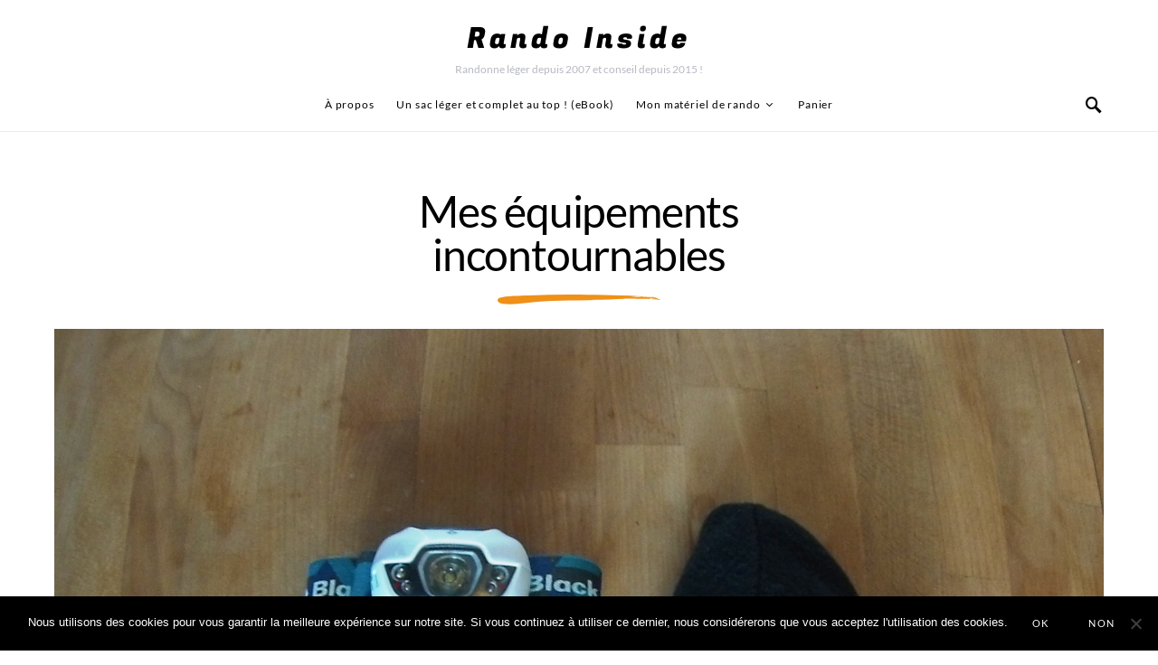

--- FILE ---
content_type: text/html; charset=UTF-8
request_url: https://rando-inside.com/mes-incontournables
body_size: 22883
content:
<!doctype html><html
lang=fr-FR><head><meta
charset="UTF-8"><meta
name="viewport" content="width=device-width, initial-scale=1"><link
rel=profile href=https://gmpg.org/xfn/11><meta
name='robots' content='index, follow, max-image-preview:large, max-snippet:-1, max-video-preview:-1'><style>img:is([sizes="auto" i], [sizes^="auto," i]){contain-intrinsic-size:3000px 1500px}</style><meta
property="og:title" content="Mes équipements incontournables"><meta
property="og:description" content="Équipements : voici les articles qui sont toujours dans mon sac dès que je pars plus de 2 jours en randonnée.La lampe frontale : en plus de l’intérêt"><meta
property="og:image:alt" content="rando inside, équipements, randonnée, matériel randonnée"><meta
property="og:image" content="https://rando-inside.com/wp-content/uploads/2015/04/GOPR00161.jpg"><meta
property="og:image:width" content="1872"><meta
property="og:image:height" content="1477"><meta
property="og:type" content="article"><meta
property="og:article:published_time" content="2015-04-29 17:35:18"><meta
property="og:article:modified_time" content="2021-02-06 17:32:26"><meta
name="twitter:card" content="summary"><meta
name="twitter:title" content="Mes équipements incontournables"><meta
name="twitter:description" content="Équipements : voici les articles qui sont toujours dans mon sac dès que je pars plus de 2 jours en randonnée.La lampe frontale : en plus de l’intérêt"><meta
name="twitter:image" content="https://rando-inside.com/wp-content/uploads/2015/04/GOPR00161.jpg"><meta
name="twitter:image:alt" content="rando inside, équipements, randonnée, matériel randonnée"><meta
name="author" content="Matt rando-inside"><title>Mes équipements incontournables - Rando Inside</title><meta
name="description" content="Équipements : voici les articles qui sont toujours dans mon sac dès que je pars plus de 2 jours en randonnée."><link
rel=canonical href=https://rando-inside.com/mes-incontournables><meta
property="og:url" content="https://rando-inside.com/mes-incontournables"><meta
property="og:site_name" content="Rando Inside"><meta
property="article:publisher" content="https://www.facebook.com/aimelarando"><meta
property="article:published_time" content="2015-04-29T15:35:18+00:00"><meta
property="article:modified_time" content="2021-02-06T16:32:26+00:00"><meta
property="og:image" content="https://rando-inside.com/wp-content/uploads/2015/04/GOPR00161.jpg"><meta
property="og:image:width" content="1872"><meta
property="og:image:height" content="1477"><meta
property="og:image:type" content="image/jpeg"><meta
name="author" content="Matt rando-inside"><meta
name="twitter:label1" content="Écrit par"><meta
name="twitter:data1" content="Matt rando-inside"><meta
name="twitter:label2" content="Durée de lecture estimée"><meta
name="twitter:data2" content="2 minutes"> <script type=application/ld+json class=yoast-schema-graph>{"@context":"https://schema.org","@graph":[{"@type":"Article","@id":"https://rando-inside.com/mes-incontournables#article","isPartOf":{"@id":"https://rando-inside.com/mes-incontournables"},"author":{"name":"Matt rando-inside","@id":"https://rando-inside.com/#/schema/person/0208ef93db51849985bc30f5075c81b0"},"headline":"Mes équipements incontournables","datePublished":"2015-04-29T15:35:18+00:00","dateModified":"2021-02-06T16:32:26+00:00","mainEntityOfPage":{"@id":"https://rando-inside.com/mes-incontournables"},"wordCount":311,"commentCount":0,"image":{"@id":"https://rando-inside.com/mes-incontournables#primaryimage"},"thumbnailUrl":"https://rando-inside.com/wp-content/uploads/2015/04/GOPR00161.jpg","articleSection":["Matériel et équipements"],"inLanguage":"fr-FR","potentialAction":[{"@type":"CommentAction","name":"Comment","target":["https://rando-inside.com/mes-incontournables#respond"]}]},{"@type":"WebPage","@id":"https://rando-inside.com/mes-incontournables","url":"https://rando-inside.com/mes-incontournables","name":"Mes équipements incontournables - Rando Inside","isPartOf":{"@id":"https://rando-inside.com/#website"},"primaryImageOfPage":{"@id":"https://rando-inside.com/mes-incontournables#primaryimage"},"image":{"@id":"https://rando-inside.com/mes-incontournables#primaryimage"},"thumbnailUrl":"https://rando-inside.com/wp-content/uploads/2015/04/GOPR00161.jpg","datePublished":"2015-04-29T15:35:18+00:00","dateModified":"2021-02-06T16:32:26+00:00","author":{"@id":"https://rando-inside.com/#/schema/person/0208ef93db51849985bc30f5075c81b0"},"description":"Équipements : voici les articles qui sont toujours dans mon sac dès que je pars plus de 2 jours en randonnée.","breadcrumb":{"@id":"https://rando-inside.com/mes-incontournables#breadcrumb"},"inLanguage":"fr-FR","potentialAction":[{"@type":"ReadAction","target":["https://rando-inside.com/mes-incontournables"]}]},{"@type":"ImageObject","inLanguage":"fr-FR","@id":"https://rando-inside.com/mes-incontournables#primaryimage","url":"https://rando-inside.com/wp-content/uploads/2015/04/GOPR00161.jpg","contentUrl":"https://rando-inside.com/wp-content/uploads/2015/04/GOPR00161.jpg","width":1872,"height":1477,"caption":"rando inside, équipements, randonnée, matériel randonnée"},{"@type":"BreadcrumbList","@id":"https://rando-inside.com/mes-incontournables#breadcrumb","itemListElement":[{"@type":"ListItem","position":1,"name":"Accueil","item":"https://rando-inside.com/"},{"@type":"ListItem","position":2,"name":"Mes équipements incontournables"}]},{"@type":"WebSite","@id":"https://rando-inside.com/#website","url":"https://rando-inside.com/","name":"Rando Inside","description":"Randonne léger depuis 2007  et conseil depuis 2015 !","potentialAction":[{"@type":"SearchAction","target":{"@type":"EntryPoint","urlTemplate":"https://rando-inside.com/?s={search_term_string}"},"query-input":{"@type":"PropertyValueSpecification","valueRequired":true,"valueName":"search_term_string"}}],"inLanguage":"fr-FR"},{"@type":"Person","@id":"https://rando-inside.com/#/schema/person/0208ef93db51849985bc30f5075c81b0","name":"Matt rando-inside","image":{"@type":"ImageObject","inLanguage":"fr-FR","@id":"https://rando-inside.com/#/schema/person/image/","url":"https://secure.gravatar.com/avatar/dfbd646ce5f82889ed1511569e6064b922490ecb66204e7af991d19524c930b6?s=96&d=mm&r=g","contentUrl":"https://secure.gravatar.com/avatar/dfbd646ce5f82889ed1511569e6064b922490ecb66204e7af991d19524c930b6?s=96&d=mm&r=g","caption":"Matt rando-inside"},"sameAs":["https://rando-inside.com"],"url":"https://rando-inside.com/author/p38light24poutre24"}]}</script> <link
rel=alternate type=application/rss+xml title="Rando Inside &raquo; Flux" href=https://rando-inside.com/feed><link
rel=alternate type=application/rss+xml title="Rando Inside &raquo; Flux des commentaires" href=https://rando-inside.com/comments/feed><link
rel=alternate type=application/rss+xml title="Rando Inside &raquo; Mes équipements incontournables Flux des commentaires" href=https://rando-inside.com/mes-incontournables/feed>
 <script src="//www.googletagmanager.com/gtag/js?id=G-6TW49ZMM0G"  data-cfasync=false data-wpfc-render=false async></script> <script data-cfasync=false data-wpfc-render=false>var em_version='8.11.1';var em_track_user=true;var em_no_track_reason='';var ExactMetricsDefaultLocations={"page_location":"https:\/\/rando-inside.com\/mes-incontournables\/"};if(typeof ExactMetricsPrivacyGuardFilter==='function'){var ExactMetricsLocations=(typeof ExactMetricsExcludeQuery==='object')?ExactMetricsPrivacyGuardFilter(ExactMetricsExcludeQuery):ExactMetricsPrivacyGuardFilter(ExactMetricsDefaultLocations);}else{var ExactMetricsLocations=(typeof ExactMetricsExcludeQuery==='object')?ExactMetricsExcludeQuery:ExactMetricsDefaultLocations;}
var disableStrs=['ga-disable-G-6TW49ZMM0G',];function __gtagTrackerIsOptedOut(){for(var index=0;index<disableStrs.length;index++){if(document.cookie.indexOf(disableStrs[index]+'=true')>-1){return true;}}
return false;}
if(__gtagTrackerIsOptedOut()){for(var index=0;index<disableStrs.length;index++){window[disableStrs[index]]=true;}}
function __gtagTrackerOptout(){for(var index=0;index<disableStrs.length;index++){document.cookie=disableStrs[index]+'=true; expires=Thu, 31 Dec 2099 23:59:59 UTC; path=/';window[disableStrs[index]]=true;}}
if('undefined'===typeof gaOptout){function gaOptout(){__gtagTrackerOptout();}}
window.dataLayer=window.dataLayer||[];window.ExactMetricsDualTracker={helpers:{},trackers:{},};if(em_track_user){function __gtagDataLayer(){dataLayer.push(arguments);}
function __gtagTracker(type,name,parameters){if(!parameters){parameters={};}
if(parameters.send_to){__gtagDataLayer.apply(null,arguments);return;}
if(type==='event'){parameters.send_to=exactmetrics_frontend.v4_id;var hookName=name;if(typeof parameters['event_category']!=='undefined'){hookName=parameters['event_category']+':'+name;}
if(typeof ExactMetricsDualTracker.trackers[hookName]!=='undefined'){ExactMetricsDualTracker.trackers[hookName](parameters);}else{__gtagDataLayer('event',name,parameters);}}else{__gtagDataLayer.apply(null,arguments);}}
__gtagTracker('js',new Date());__gtagTracker('set',{'developer_id.dNDMyYj':true,});if(ExactMetricsLocations.page_location){__gtagTracker('set',ExactMetricsLocations);}
__gtagTracker('config','G-6TW49ZMM0G',{"forceSSL":"true","anonymize_ip":"true"});window.gtag=__gtagTracker;(function(){var noopfn=function(){return null;};var newtracker=function(){return new Tracker();};var Tracker=function(){return null;};var p=Tracker.prototype;p.get=noopfn;p.set=noopfn;p.send=function(){var args=Array.prototype.slice.call(arguments);args.unshift('send');__gaTracker.apply(null,args);};var __gaTracker=function(){var len=arguments.length;if(len===0){return;}
var f=arguments[len-1];if(typeof f!=='object'||f===null||typeof f.hitCallback!=='function'){if('send'===arguments[0]){var hitConverted,hitObject=false,action;if('event'===arguments[1]){if('undefined'!==typeof arguments[3]){hitObject={'eventAction':arguments[3],'eventCategory':arguments[2],'eventLabel':arguments[4],'value':arguments[5]?arguments[5]:1,}}}
if('pageview'===arguments[1]){if('undefined'!==typeof arguments[2]){hitObject={'eventAction':'page_view','page_path':arguments[2],}}}
if(typeof arguments[2]==='object'){hitObject=arguments[2];}
if(typeof arguments[5]==='object'){Object.assign(hitObject,arguments[5]);}
if('undefined'!==typeof arguments[1].hitType){hitObject=arguments[1];if('pageview'===hitObject.hitType){hitObject.eventAction='page_view';}}
if(hitObject){action='timing'===arguments[1].hitType?'timing_complete':hitObject.eventAction;hitConverted=mapArgs(hitObject);__gtagTracker('event',action,hitConverted);}}
return;}
function mapArgs(args){var arg,hit={};var gaMap={'eventCategory':'event_category','eventAction':'event_action','eventLabel':'event_label','eventValue':'event_value','nonInteraction':'non_interaction','timingCategory':'event_category','timingVar':'name','timingValue':'value','timingLabel':'event_label','page':'page_path','location':'page_location','title':'page_title','referrer':'page_referrer',};for(arg in args){if(!(!args.hasOwnProperty(arg)||!gaMap.hasOwnProperty(arg))){hit[gaMap[arg]]=args[arg];}else{hit[arg]=args[arg];}}
return hit;}
try{f.hitCallback();}catch(ex){}};__gaTracker.create=newtracker;__gaTracker.getByName=newtracker;__gaTracker.getAll=function(){return[];};__gaTracker.remove=noopfn;__gaTracker.loaded=true;window['__gaTracker']=__gaTracker;})();}else{console.log("");(function(){function __gtagTracker(){return null;}
window['__gtagTracker']=__gtagTracker;window['gtag']=__gtagTracker;})();}</script>  <script>window._wpemojiSettings={"baseUrl":"https:\/\/s.w.org\/images\/core\/emoji\/16.0.1\/72x72\/","ext":".png","svgUrl":"https:\/\/s.w.org\/images\/core\/emoji\/16.0.1\/svg\/","svgExt":".svg","source":{"concatemoji":"https:\/\/rando-inside.com\/wp-includes\/js\/wp-emoji-release.min.js"}};
/*! This file is auto-generated */
!function(s,n){var o,i,e;function c(e){try{var t={supportTests:e,timestamp:(new Date).valueOf()};sessionStorage.setItem(o,JSON.stringify(t))}catch(e){}}function p(e,t,n){e.clearRect(0,0,e.canvas.width,e.canvas.height),e.fillText(t,0,0);var t=new Uint32Array(e.getImageData(0,0,e.canvas.width,e.canvas.height).data),a=(e.clearRect(0,0,e.canvas.width,e.canvas.height),e.fillText(n,0,0),new Uint32Array(e.getImageData(0,0,e.canvas.width,e.canvas.height).data));return t.every(function(e,t){return e===a[t]})}function u(e,t){e.clearRect(0,0,e.canvas.width,e.canvas.height),e.fillText(t,0,0);for(var n=e.getImageData(16,16,1,1),a=0;a<n.data.length;a++)if(0!==n.data[a])return!1;return!0}function f(e,t,n,a){switch(t){case"flag":return n(e,"\ud83c\udff3\ufe0f\u200d\u26a7\ufe0f","\ud83c\udff3\ufe0f\u200b\u26a7\ufe0f")?!1:!n(e,"\ud83c\udde8\ud83c\uddf6","\ud83c\udde8\u200b\ud83c\uddf6")&&!n(e,"\ud83c\udff4\udb40\udc67\udb40\udc62\udb40\udc65\udb40\udc6e\udb40\udc67\udb40\udc7f","\ud83c\udff4\u200b\udb40\udc67\u200b\udb40\udc62\u200b\udb40\udc65\u200b\udb40\udc6e\u200b\udb40\udc67\u200b\udb40\udc7f");case"emoji":return!a(e,"\ud83e\udedf")}return!1}function g(e,t,n,a){var r="undefined"!=typeof WorkerGlobalScope&&self instanceof WorkerGlobalScope?new OffscreenCanvas(300,150):s.createElement("canvas"),o=r.getContext("2d",{willReadFrequently:!0}),i=(o.textBaseline="top",o.font="600 32px Arial",{});return e.forEach(function(e){i[e]=t(o,e,n,a)}),i}function t(e){var t=s.createElement("script");t.src=e,t.defer=!0,s.head.appendChild(t)}"undefined"!=typeof Promise&&(o="wpEmojiSettingsSupports",i=["flag","emoji"],n.supports={everything:!0,everythingExceptFlag:!0},e=new Promise(function(e){s.addEventListener("DOMContentLoaded",e,{once:!0})}),new Promise(function(t){var n=function(){try{var e=JSON.parse(sessionStorage.getItem(o));if("object"==typeof e&&"number"==typeof e.timestamp&&(new Date).valueOf()<e.timestamp+604800&&"object"==typeof e.supportTests)return e.supportTests}catch(e){}return null}();if(!n){if("undefined"!=typeof Worker&&"undefined"!=typeof OffscreenCanvas&&"undefined"!=typeof URL&&URL.createObjectURL&&"undefined"!=typeof Blob)try{var e="postMessage("+g.toString()+"("+[JSON.stringify(i),f.toString(),p.toString(),u.toString()].join(",")+"));",a=new Blob([e],{type:"text/javascript"}),r=new Worker(URL.createObjectURL(a),{name:"wpTestEmojiSupports"});return void(r.onmessage=function(e){c(n=e.data),r.terminate(),t(n)})}catch(e){}c(n=g(i,f,p,u))}t(n)}).then(function(e){for(var t in e)n.supports[t]=e[t],n.supports.everything=n.supports.everything&&n.supports[t],"flag"!==t&&(n.supports.everythingExceptFlag=n.supports.everythingExceptFlag&&n.supports[t]);n.supports.everythingExceptFlag=n.supports.everythingExceptFlag&&!n.supports.flag,n.DOMReady=!1,n.readyCallback=function(){n.DOMReady=!0}}).then(function(){return e}).then(function(){var e;n.supports.everything||(n.readyCallback(),(e=n.source||{}).concatemoji?t(e.concatemoji):e.wpemoji&&e.twemoji&&(t(e.twemoji),t(e.wpemoji)))}))}((window,document),window._wpemojiSettings);</script> <link
rel='alternate stylesheet' id=powerkit-icons-css href=https://rando-inside.com/wp-content/plugins/powerkit/assets/fonts/powerkit-icons.woff as=font type=font/wof crossorigin><link
rel=stylesheet id=powerkit-css href=https://rando-inside.com/wp-content/plugins/powerkit/assets/css/powerkit.css media=all><style id=wp-emoji-styles-inline-css>img.wp-smiley,img.emoji{display:inline !important;border:none !important;box-shadow:none !important;height:1em !important;width:1em !important;margin:0 0.07em !important;vertical-align:-0.1em !important;background:none !important;padding:0 !important}</style><link
rel=stylesheet id=wp-block-library-css href=https://rando-inside.com/wp-includes/css/dist/block-library/style.min.css media=all><style id=classic-theme-styles-inline-css>.wp-block-button__link{color:#fff;background-color:#32373c;border-radius:9999px;box-shadow:none;text-decoration:none;padding:calc(.667em + 2px) calc(1.333em + 2px);font-size:1.125em}.wp-block-file__button{background:#32373c;color:#fff;text-decoration:none}</style><link
rel=stylesheet id=edd-blocks-css href=https://rando-inside.com/wp-content/plugins/easy-digital-downloads/includes/blocks/assets/css/edd-blocks.css media=all><style id=global-styles-inline-css>/*<![CDATA[*/:root{--wp--preset--aspect-ratio--square:1;--wp--preset--aspect-ratio--4-3:4/3;--wp--preset--aspect-ratio--3-4:3/4;--wp--preset--aspect-ratio--3-2:3/2;--wp--preset--aspect-ratio--2-3:2/3;--wp--preset--aspect-ratio--16-9:16/9;--wp--preset--aspect-ratio--9-16:9/16;--wp--preset--color--black:#000;--wp--preset--color--cyan-bluish-gray:#abb8c3;--wp--preset--color--white:#fff;--wp--preset--color--pale-pink:#f78da7;--wp--preset--color--vivid-red:#cf2e2e;--wp--preset--color--luminous-vivid-orange:#ff6900;--wp--preset--color--luminous-vivid-amber:#fcb900;--wp--preset--color--light-green-cyan:#7bdcb5;--wp--preset--color--vivid-green-cyan:#00d084;--wp--preset--color--pale-cyan-blue:#8ed1fc;--wp--preset--color--vivid-cyan-blue:#0693e3;--wp--preset--color--vivid-purple:#9b51e0;--wp--preset--gradient--vivid-cyan-blue-to-vivid-purple:linear-gradient(135deg,rgba(6,147,227,1) 0%,rgb(155,81,224) 100%);--wp--preset--gradient--light-green-cyan-to-vivid-green-cyan:linear-gradient(135deg,rgb(122,220,180) 0%,rgb(0,208,130) 100%);--wp--preset--gradient--luminous-vivid-amber-to-luminous-vivid-orange:linear-gradient(135deg,rgba(252,185,0,1) 0%,rgba(255,105,0,1) 100%);--wp--preset--gradient--luminous-vivid-orange-to-vivid-red:linear-gradient(135deg,rgba(255,105,0,1) 0%,rgb(207,46,46) 100%);--wp--preset--gradient--very-light-gray-to-cyan-bluish-gray:linear-gradient(135deg,rgb(238,238,238) 0%,rgb(169,184,195) 100%);--wp--preset--gradient--cool-to-warm-spectrum:linear-gradient(135deg,rgb(74,234,220) 0%,rgb(151,120,209) 20%,rgb(207,42,186) 40%,rgb(238,44,130) 60%,rgb(251,105,98) 80%,rgb(254,248,76) 100%);--wp--preset--gradient--blush-light-purple:linear-gradient(135deg,rgb(255,206,236) 0%,rgb(152,150,240) 100%);--wp--preset--gradient--blush-bordeaux:linear-gradient(135deg,rgb(254,205,165) 0%,rgb(254,45,45) 50%,rgb(107,0,62) 100%);--wp--preset--gradient--luminous-dusk:linear-gradient(135deg,rgb(255,203,112) 0%,rgb(199,81,192) 50%,rgb(65,88,208) 100%);--wp--preset--gradient--pale-ocean:linear-gradient(135deg,rgb(255,245,203) 0%,rgb(182,227,212) 50%,rgb(51,167,181) 100%);--wp--preset--gradient--electric-grass:linear-gradient(135deg,rgb(202,248,128) 0%,rgb(113,206,126) 100%);--wp--preset--gradient--midnight:linear-gradient(135deg,rgb(2,3,129) 0%,rgb(40,116,252) 100%);--wp--preset--font-size--small:13px;--wp--preset--font-size--medium:20px;--wp--preset--font-size--large:36px;--wp--preset--font-size--x-large:42px;--wp--preset--spacing--20:0.44rem;--wp--preset--spacing--30:0.67rem;--wp--preset--spacing--40:1rem;--wp--preset--spacing--50:1.5rem;--wp--preset--spacing--60:2.25rem;--wp--preset--spacing--70:3.38rem;--wp--preset--spacing--80:5.06rem;--wp--preset--shadow--natural:6px 6px 9px rgba(0, 0, 0, 0.2);--wp--preset--shadow--deep:12px 12px 50px rgba(0, 0, 0, 0.4);--wp--preset--shadow--sharp:6px 6px 0px rgba(0, 0, 0, 0.2);--wp--preset--shadow--outlined:6px 6px 0px -3px rgba(255, 255, 255, 1), 6px 6px rgba(0, 0, 0, 1);--wp--preset--shadow--crisp:6px 6px 0px rgba(0, 0, 0, 1)}:where(.is-layout-flex){gap:0.5em}:where(.is-layout-grid){gap:0.5em}body .is-layout-flex{display:flex}.is-layout-flex{flex-wrap:wrap;align-items:center}.is-layout-flex>:is(*,div){margin:0}body .is-layout-grid{display:grid}.is-layout-grid>:is(*,div){margin:0}:where(.wp-block-columns.is-layout-flex){gap:2em}:where(.wp-block-columns.is-layout-grid){gap:2em}:where(.wp-block-post-template.is-layout-flex){gap:1.25em}:where(.wp-block-post-template.is-layout-grid){gap:1.25em}.has-black-color{color:var(--wp--preset--color--black) !important}.has-cyan-bluish-gray-color{color:var(--wp--preset--color--cyan-bluish-gray) !important}.has-white-color{color:var(--wp--preset--color--white) !important}.has-pale-pink-color{color:var(--wp--preset--color--pale-pink) !important}.has-vivid-red-color{color:var(--wp--preset--color--vivid-red) !important}.has-luminous-vivid-orange-color{color:var(--wp--preset--color--luminous-vivid-orange) !important}.has-luminous-vivid-amber-color{color:var(--wp--preset--color--luminous-vivid-amber) !important}.has-light-green-cyan-color{color:var(--wp--preset--color--light-green-cyan) !important}.has-vivid-green-cyan-color{color:var(--wp--preset--color--vivid-green-cyan) !important}.has-pale-cyan-blue-color{color:var(--wp--preset--color--pale-cyan-blue) !important}.has-vivid-cyan-blue-color{color:var(--wp--preset--color--vivid-cyan-blue) !important}.has-vivid-purple-color{color:var(--wp--preset--color--vivid-purple) !important}.has-black-background-color{background-color:var(--wp--preset--color--black) !important}.has-cyan-bluish-gray-background-color{background-color:var(--wp--preset--color--cyan-bluish-gray) !important}.has-white-background-color{background-color:var(--wp--preset--color--white) !important}.has-pale-pink-background-color{background-color:var(--wp--preset--color--pale-pink) !important}.has-vivid-red-background-color{background-color:var(--wp--preset--color--vivid-red) !important}.has-luminous-vivid-orange-background-color{background-color:var(--wp--preset--color--luminous-vivid-orange) !important}.has-luminous-vivid-amber-background-color{background-color:var(--wp--preset--color--luminous-vivid-amber) !important}.has-light-green-cyan-background-color{background-color:var(--wp--preset--color--light-green-cyan) !important}.has-vivid-green-cyan-background-color{background-color:var(--wp--preset--color--vivid-green-cyan) !important}.has-pale-cyan-blue-background-color{background-color:var(--wp--preset--color--pale-cyan-blue) !important}.has-vivid-cyan-blue-background-color{background-color:var(--wp--preset--color--vivid-cyan-blue) !important}.has-vivid-purple-background-color{background-color:var(--wp--preset--color--vivid-purple) !important}.has-black-border-color{border-color:var(--wp--preset--color--black) !important}.has-cyan-bluish-gray-border-color{border-color:var(--wp--preset--color--cyan-bluish-gray) !important}.has-white-border-color{border-color:var(--wp--preset--color--white) !important}.has-pale-pink-border-color{border-color:var(--wp--preset--color--pale-pink) !important}.has-vivid-red-border-color{border-color:var(--wp--preset--color--vivid-red) !important}.has-luminous-vivid-orange-border-color{border-color:var(--wp--preset--color--luminous-vivid-orange) !important}.has-luminous-vivid-amber-border-color{border-color:var(--wp--preset--color--luminous-vivid-amber) !important}.has-light-green-cyan-border-color{border-color:var(--wp--preset--color--light-green-cyan) !important}.has-vivid-green-cyan-border-color{border-color:var(--wp--preset--color--vivid-green-cyan) !important}.has-pale-cyan-blue-border-color{border-color:var(--wp--preset--color--pale-cyan-blue) !important}.has-vivid-cyan-blue-border-color{border-color:var(--wp--preset--color--vivid-cyan-blue) !important}.has-vivid-purple-border-color{border-color:var(--wp--preset--color--vivid-purple) !important}.has-vivid-cyan-blue-to-vivid-purple-gradient-background{background:var(--wp--preset--gradient--vivid-cyan-blue-to-vivid-purple) !important}.has-light-green-cyan-to-vivid-green-cyan-gradient-background{background:var(--wp--preset--gradient--light-green-cyan-to-vivid-green-cyan) !important}.has-luminous-vivid-amber-to-luminous-vivid-orange-gradient-background{background:var(--wp--preset--gradient--luminous-vivid-amber-to-luminous-vivid-orange) !important}.has-luminous-vivid-orange-to-vivid-red-gradient-background{background:var(--wp--preset--gradient--luminous-vivid-orange-to-vivid-red) !important}.has-very-light-gray-to-cyan-bluish-gray-gradient-background{background:var(--wp--preset--gradient--very-light-gray-to-cyan-bluish-gray) !important}.has-cool-to-warm-spectrum-gradient-background{background:var(--wp--preset--gradient--cool-to-warm-spectrum) !important}.has-blush-light-purple-gradient-background{background:var(--wp--preset--gradient--blush-light-purple) !important}.has-blush-bordeaux-gradient-background{background:var(--wp--preset--gradient--blush-bordeaux) !important}.has-luminous-dusk-gradient-background{background:var(--wp--preset--gradient--luminous-dusk) !important}.has-pale-ocean-gradient-background{background:var(--wp--preset--gradient--pale-ocean) !important}.has-electric-grass-gradient-background{background:var(--wp--preset--gradient--electric-grass) !important}.has-midnight-gradient-background{background:var(--wp--preset--gradient--midnight) !important}.has-small-font-size{font-size:var(--wp--preset--font-size--small) !important}.has-medium-font-size{font-size:var(--wp--preset--font-size--medium) !important}.has-large-font-size{font-size:var(--wp--preset--font-size--large) !important}.has-x-large-font-size{font-size:var(--wp--preset--font-size--x-large) !important}:where(.wp-block-post-template.is-layout-flex){gap:1.25em}:where(.wp-block-post-template.is-layout-grid){gap:1.25em}:where(.wp-block-columns.is-layout-flex){gap:2em}:where(.wp-block-columns.is-layout-grid){gap:2em}:root :where(.wp-block-pullquote){font-size:1.5em;line-height:1.6}/*]]>*/</style><link
rel=stylesheet id=cookie-notice-front-css href=https://rando-inside.com/wp-content/plugins/cookie-notice/css/front.min.css media=all><link
rel=stylesheet id=powerkit-author-box-css href=https://rando-inside.com/wp-content/plugins/powerkit/modules/author-box/public/css/public-powerkit-author-box.css media=all><link
rel=stylesheet id=powerkit-basic-elements-css href=https://rando-inside.com/wp-content/plugins/powerkit/modules/basic-elements/public/css/public-powerkit-basic-elements.css media=screen><link
rel=stylesheet id=powerkit-coming-soon-css href=https://rando-inside.com/wp-content/plugins/powerkit/modules/coming-soon/public/css/public-powerkit-coming-soon.css media=all><link
rel=stylesheet id=powerkit-content-formatting-css href=https://rando-inside.com/wp-content/plugins/powerkit/modules/content-formatting/public/css/public-powerkit-content-formatting.css media=all><link
rel=stylesheet id=powerkit-сontributors-css href=https://rando-inside.com/wp-content/plugins/powerkit/modules/contributors/public/css/public-powerkit-contributors.css media=all><link
rel=stylesheet id=powerkit-featured-categories-css href=https://rando-inside.com/wp-content/plugins/powerkit/modules/featured-categories/public/css/public-powerkit-featured-categories.css media=all><link
rel=stylesheet id=powerkit-inline-posts-css href=https://rando-inside.com/wp-content/plugins/powerkit/modules/inline-posts/public/css/public-powerkit-inline-posts.css media=all><link
rel=stylesheet id=powerkit-justified-gallery-css href=https://rando-inside.com/wp-content/plugins/powerkit/modules/justified-gallery/public/css/public-powerkit-justified-gallery.css media=all><link
rel=stylesheet id=glightbox-css href=https://rando-inside.com/wp-content/plugins/powerkit/modules/lightbox/public/css/glightbox.min.css media=all><link
rel=stylesheet id=powerkit-lightbox-css href=https://rando-inside.com/wp-content/plugins/powerkit/modules/lightbox/public/css/public-powerkit-lightbox.css media=all><link
rel=stylesheet id=powerkit-opt-in-forms-css href=https://rando-inside.com/wp-content/plugins/powerkit/modules/opt-in-forms/public/css/public-powerkit-opt-in-forms.css media=all><link
rel=stylesheet id=powerkit-scroll-to-top-css href=https://rando-inside.com/wp-content/plugins/powerkit/modules/scroll-to-top/public/css/public-powerkit-scroll-to-top.css media=all><link
rel=stylesheet id=powerkit-slider-gallery-css href=https://rando-inside.com/wp-content/plugins/powerkit/modules/slider-gallery/public/css/public-powerkit-slider-gallery.css media=all><link
rel=stylesheet id=powerkit-table-of-contents-css href=https://rando-inside.com/wp-content/plugins/powerkit/modules/table-of-contents/public/css/public-powerkit-table-of-contents.css media=all><link
rel=stylesheet id=powerkit-widget-about-css href=https://rando-inside.com/wp-content/plugins/powerkit/modules/widget-about/public/css/public-powerkit-widget-about.css media=all><link
rel=stylesheet id=wpsc-style-css href=https://rando-inside.com/wp-content/plugins/wordpress-simple-paypal-shopping-cart/assets/wpsc-front-end-styles.css media=all><link
rel=stylesheet id=edd-styles-css href=https://rando-inside.com/wp-content/plugins/easy-digital-downloads/assets/css/edd.min.css media=all><link
rel=stylesheet id=csco-styles-css href=https://rando-inside.com/wp-content/themes/overflow/style.css media=all><style id=csco-styles-inline-css>.searchwp-live-search-no-min-chars:after{content:"Continue typing"}.design-heading-stroke-zigzag .title-stroke:after, .design-title-stroke-zigzag .title-stroke-block:after{background:url("data:image/svg+xml,%3Csvg width='490px' height='11px' viewBox='0 0 490 11' version='1.1' xmlns='http://www.w3.org/2000/svg' xmlns:xlink='http://www.w3.org/1999/xlink'%3E%3Cg id='zigzag-wrap' stroke='none' stroke-width='1' fill='none' fill-rule='evenodd'%3E%3Cg id='widget-zigzag' stroke='%23ef9018' stroke-width='2'%3E%3Cpolyline id='zigzag' points='0 0 7.36925 7 14.7385 0 22.106 7 29.47525 0 36.84275 7 44.21025 0 51.5795 7 58.94875 0 66.318 7 73.68725 0 81.05475 7 88.424 0 95.79325 7 103.1625 0 110.5335 7 117.90275 0 125.27025 7 132.6395 0 140.00875 7 147.37975 0 154.749 7 162.12 0 163 0 170.36925 7 177.7385 0 185.106 7 192.47525 0 199.84275 7 207.21025 0 214.5795 7 221.94875 0 229.318 7 236.68725 0 244.05475 7 251.424 0 258.79325 7 266.1625 0 273.5335 7 280.90275 0 288.27025 7 295.6395 0 303.00875 7 310.37975 0 317.749 7 325.12 0 326 0 333.36925 7 340.7385 0 348.106 7 355.47525 0 362.84275 7 370.21025 0 377.5795 7 384.94875 0 392.318 7 399.68725 0 407.05475 7 414.424 0 421.79325 7 429.1625 0 436.5335 7 443.90275 0 451.27025 7 458.6395 0 466.00875 7 473.37975 0 480.749 7 488.12 0'%3E%3C/polyline%3E%3C/g%3E%3C/g%3E%3C/svg%3E") repeat-x 0 center;background-size:490px 13px}.design-heading-stroke-wave .title-stroke:after, .design-title-stroke-wave .title-stroke-block:after{background:url("data:image/svg+xml,%3Csvg width='366px' height='7px' viewBox='0 0 366 7' version='1.1' xmlns='http://www.w3.org/2000/svg' xmlns:xlink='http://www.w3.org/1999/xlink'%3E%3Cg stroke='none' stroke-width='1' fill='none' fill-rule='evenodd'%3E%3Cpath d='M0,1 C4.67536714,1 4.67536714,6 9.35073428,6 C14.0261014,6 14.0261014,1 18.7014686,1 L19.2857143,1 C23.9610814,1 23.9610814,6 28.6364486,6 C33.3118157,6 33.3118157,1 37.9871829,1 L38.5714286,1 C43.2467957,1 43.2467957,6 47.9221629,6 C52.59753,6 52.59753,1 57.2728971,1 L57.8571429,1 C62.53251,1 62.53251,6 67.2078771,6 C71.8832443,6 71.8832443,1 76.5586114,1 L77.1428571,1 C81.8182243,1 81.8182243,6 86.4935914,6 C91.1689586,6 91.1689586,1 95.8443257,1 L96.4285714,1 C101.103939,1 101.103939,6 105.779306,6 C110.454673,6 110.454673,1 115.13004,1 L115.714286,1 C120.389653,1 120.389653,6 125.06502,6 C129.740387,6 129.740387,1 134.415754,1 L135,1 C139.675367,1 139.675367,6 144.350734,6 C149.026101,6 149.026101,1 153.701469,1 L154.285714,1 C158.961081,1 158.961081,6 163.636449,6 C168.311816,6 168.311816,1 172.987183,1 L173.571429,1 C178.246796,1 178.246796,6 182.922163,6 C187.59753,6 187.59753,1 192.272897,1 L192.857143,1 C197.53251,1 197.53251,6 202.207877,6 C206.883244,6 206.883244,1 211.558611,1 L212.142857,1 C216.818224,1 216.818224,6 221.493591,6 C226.168959,6 226.168959,1 230.844326,1 L231.428571,1 C236.103939,1 236.103939,6 240.779306,6 C245.454673,6 245.454673,1 250.13004,1 L250.714286,1 C255.389653,1 255.389653,6 260.06502,6 C264.740387,6 264.740387,1 269.415754,1 L270,1 C274.675367,1 274.675367,6 279.350734,6 C284.026101,6 284.026101,1 288.701469,1 L289.285714,1 C293.961081,1 293.961081,6 298.636449,6 C303.311816,6 303.311816,1 307.987183,1 L308.571429,1 C313.246796,1 313.246796,6 317.922163,6 C322.59753,6 322.59753,1 327.272897,1 L327.857143,1 C332.53251,1 332.53251,6 337.207877,6 C341.883244,6 341.883244,1 346.558611,1 L347.142857,1 C351.818224,1 351.818224,6 356.493591,6 C361.168959,6 361.168959,1 365.844326,1' stroke='%23ef9018' stroke-width='2' fill-rule='nonzero'%3E%3C/path%3E%3C/g%3E%3C/svg%3E") repeat-x 0 center;background-size:366px 7px}.design-heading-stroke-brush .title-stroke:after, .design-title-stroke-brush .title-stroke-block:after{background:url("data:image/svg+xml,%3Csvg width='300px' height='18px' viewBox='0 0 300 18' version='1.1' xmlns='http://www.w3.org/2000/svg' xmlns:xlink='http://www.w3.org/1999/xlink'%3E%3Cg stroke='none' stroke-width='1' fill='none' fill-rule='evenodd'%3E%3Cg transform='translate(-810.000000, -704.000000)' fill='%23ef9018' fill-rule='nonzero'%3E%3Cg id='content'%3E%3Cg transform='translate(560.000000, 531.000000)'%3E%3Cg id='stroke' transform='translate(250.000000, 173.000000)'%3E%3Cpath d='M256.097561,2.72718996 C250.023068,3.71275742 244.561866,4.90123583 237.392212,5.62591779 C236.676707,5.77085419 235.099676,6.77091529 237.523632,6.40857431 C216.832391,9.68413676 194.914571,9.08989756 174.106513,9.53920037 C176.253029,10.0609714 180.151802,9.80008588 183.393478,9.82907316 C138.272848,11.3943862 94.9044754,9.94502227 53.5804032,15.1337451 C36.4958928,17.2932973 24.0402626,18.3223457 10.5332779,16.9164627 C2.75033428,16.1048189 -5.16402865,9.62616221 4.37117245,5.71287963 C13.9063735,1.79959705 41.022558,1.91554616 57.5813911,1.29231968 C126.269884,-1.25856082 199.119989,0.364726771 256.097561,2.72718996 Z' id='Shape'%3E%3C/path%3E%3Cpath d='M294.032432,7.40292078 C292.719275,7.2993566 291.391528,7.24017707 290.063781,7.19579242 L289.844921,7.19579242 C282.257793,6.95907429 274.451806,7.50648497 267.010585,6.30809944 C272.511252,6.18974037 275.852507,6.75194593 282.359928,6.55961245 C281.820074,6.55961245 281.046771,6.55961245 280.973818,6.85551011 C283.614722,5.89384271 288.094046,7.86156216 289.728196,6.4264585 C290.428546,6.4264585 290.092962,6.95907429 289.728196,7.19579242 L289.917874,7.19579242 C291.654159,7.04784359 294.368017,7.44730543 295.258045,6.85551011 C292.806819,5.98261201 288.094046,6.47084315 285.467732,5.71630412 C289.523927,5.61273994 290.866265,5.71630412 292.442053,5.58315017 C290.661997,5.15409856 294.251292,5.58315017 293.813573,5.0357395 C287.165879,4.3811854 280.478862,4.23775856 273.809818,4.60668789 C273.809818,4.19243116 274.991659,4.38476464 274.714437,3.79296932 C271.762617,3.99467781 268.797921,3.87065973 265.872515,3.42309724 C266.689591,3.26035353 268.615554,3.68940514 268.644735,3.1124047 C266.120556,3.1124047 265.726609,2.84609681 264.004915,3.46748189 C266.105966,2.52060938 258.766878,2.96445587 260.284304,3.27514841 C261.34942,3.45268701 263.88819,2.72773774 263.552605,3.74858467 C261.699595,3.24555865 258.081119,3.74858467 256.563693,3.08281493 C258.022756,2.66855821 259.642316,3.82255909 259.350504,2.77212239 C254.652321,3.12719958 247.605046,2.10635265 245.401861,2.77212239 C246.218936,2.90527634 248.115718,2.40225031 248.203262,2.97925075 C245.445633,3.63022561 241.374847,2.3282759 244.468061,2.52060938 C242.758372,2.33901762 241.030581,2.45915324 239.36134,2.87568657 C239.463474,2.46142985 240.0471,2.4170452 238.879849,2.35786566 C232.551321,2.05768558 226.209327,2.26050232 219.91203,2.96445587 C219.91203,2.5058145 219.532673,2.29868613 218.963639,2.19512195 L218.000657,2.3282759 C217.869341,3.60063584 217.738026,4.87299578 217.548347,6.13056084 C217.548347,6.61879198 216.67291,7.61004915 216.585366,8.11307517 C244.307564,6.63358687 260.269713,7.93553657 280.623643,8.11307517 C280.545219,8.07494442 280.485412,8.00617712 280.457908,7.92251199 C280.430405,7.83884686 280.43756,7.74744615 280.477736,7.66922868 C283.285494,7.68235381 286.088896,7.89493428 288.867349,8.30540865 C287.525011,8.54212678 283.775219,8.03910076 285.146738,8.30540865 C288.415039,8.79363979 292.879772,7.81717751 296.308571,8.63089608 C292.850591,8.92679374 289.830331,8.63089608 287.96273,9.3114607 C291.858428,9.3114607 297.621727,10.2583332 300,8.03910076 C298.643071,8.51253701 292.690094,7.2993566 294.032432,7.40292078 Z M284.679838,5.71630412 L280.959227,5.71630412 C281.03218,5.49438087 280.769549,5.4647911 280.492327,5.4647911 C279.17917,5.27245763 284.081622,5.39081669 284.679838,5.71630412 Z M270.220523,4.1628414 C270.36643,4.91738043 266.2081,3.9853028 264.180002,4.26640558 C265.770381,3.39350748 268.002747,4.45873906 270.220523,4.1628414 Z M226.536176,4.1628414 C224.829072,4.1628414 223.3846,4.28120046 222.815565,4.1628414 C219.605626,3.86694374 223.734775,3.8077642 223.267875,3.8965335 C226.034841,3.50936401 228.821291,3.28214195 231.613715,3.21596888 C231.453218,3.67461026 231.993072,3.70420002 232.562106,3.73378979 C230.388102,5.19848321 227.09062,2.68335309 226.536176,4.1628414 Z M233.043597,4.04448233 C234.270579,3.78478851 235.537226,3.78478851 236.764208,4.04448233 C235.541929,4.35752351 234.260883,4.34733543 233.043597,4.01489257 L233.043597,4.04448233 Z M237.683417,3.95571303 C237.187336,3.08281493 242.556688,4.69545719 241.841747,3.34912283 C243.052769,3.24555865 244.161657,3.21596888 243.723938,4.10366186 C244.657739,3.26035353 246.321071,4.51791859 250.23136,3.9853028 C247.984403,3.61543072 243.884435,3.64502049 249.282969,3.46748189 C250.674394,3.60769262 252.072251,3.67189656 253.47048,3.65981537 C253.47048,4.25161069 251.500744,3.8077642 250.69826,3.97050792 C251.705013,4.53271347 257.730944,4.19243116 253.95197,3.97050792 C256.797143,3.03843028 264.165412,4.69545719 255.80498,3.97050792 C258.095709,5.0357395 263.42129,4.26640558 266.529094,4.82861113 C256.840915,5.27245763 247.152737,4.36996976 237.683417,3.92612327 L237.683417,3.95571303 Z'%3E%3C/path%3E%3C/g%3E%3C/g%3E%3C/g%3E%3C/g%3E%3C/g%3E%3C/svg%3E") repeat-x 0 center;background-size:contain}</style><link
rel=stylesheet id=csco_child_css-css href=https://rando-inside.com/wp-content/themes/overflow-child/style.css media=all> <script async src=https://rando-inside.com/wp-content/plugins/burst-statistics/assets/js/timeme/timeme.min.js id=burst-timeme-js></script> <script async src=https://rando-inside.com/wp-content/uploads/burst/js/burst.min.js id=burst-js></script> <script src=https://rando-inside.com/wp-content/plugins/google-analytics-dashboard-for-wp/assets/js/frontend-gtag.min.js id=exactmetrics-frontend-script-js async data-wp-strategy=async></script> <script data-cfasync=false data-wpfc-render=false id=exactmetrics-frontend-script-js-extra>var exactmetrics_frontend={"js_events_tracking":"true","download_extensions":"zip,mp3,mpeg,pdf,docx,pptx,xlsx,rar","inbound_paths":"[{\"path\":\"\\\/go\\\/\",\"label\":\"affiliate\"},{\"path\":\"\\\/recommend\\\/\",\"label\":\"affiliate\"}]","home_url":"https:\/\/rando-inside.com","hash_tracking":"false","v4_id":"G-6TW49ZMM0G"};</script> <script id=cookie-notice-front-js-before>var cnArgs={"ajaxUrl":"https:\/\/rando-inside.com\/wp-admin\/admin-ajax.php","nonce":"f2ea9dbeb1","hideEffect":"fade","position":"bottom","onScroll":false,"onScrollOffset":100,"onClick":false,"cookieName":"cookie_notice_accepted","cookieTime":2592000,"cookieTimeRejected":2592000,"globalCookie":false,"redirection":false,"cache":true,"revokeCookies":false,"revokeCookiesOpt":"automatic"};</script> <script src=https://rando-inside.com/wp-content/plugins/cookie-notice/js/front.min.js id=cookie-notice-front-js></script> <script src=https://rando-inside.com/wp-includes/js/jquery/jquery.min.js id=jquery-core-js></script> <script src=https://rando-inside.com/wp-includes/js/jquery/jquery-migrate.min.js id=jquery-migrate-js></script> <link
rel=https://api.w.org/ href=https://rando-inside.com/wp-json/ ><link
rel=alternate title=JSON type=application/json href=https://rando-inside.com/wp-json/wp/v2/posts/480><link
rel=EditURI type=application/rsd+xml title=RSD href=https://rando-inside.com/xmlrpc.php?rsd><link
rel=alternate title="oEmbed (JSON)" type=application/json+oembed href="https://rando-inside.com/wp-json/oembed/1.0/embed?url=https%3A%2F%2Frando-inside.com%2Fmes-incontournables"><link
rel=alternate title="oEmbed (XML)" type=text/xml+oembed href="https://rando-inside.com/wp-json/oembed/1.0/embed?url=https%3A%2F%2Frando-inside.com%2Fmes-incontournables&#038;format=xml"> <script>function ReadForm(obj1,tst){var i,j,pos;val_total="";val_combo="";for(i=0;i<obj1.length;i++)
{obj=obj1.elements[i];if(obj.type=="select-one")
{if(obj.name=="quantity"||obj.name=="amount")continue;pos=obj.selectedIndex;const selected_option=obj.options[pos];val=selected_option?.value;if(selected_option?.getAttribute("data-display-text")){val=selected_option?.getAttribute("data-display-text");}
val_combo=val_combo+" ("+val+")";}}
val_total=obj1.product_tmp.value+val_combo;obj1.wspsc_product.value=val_total;}</script> <meta
name="generator" content="Easy Digital Downloads v3.3.3"><style id=tve_global_variables>/*<![CDATA[*/:root{--tcb-background-author-image:url(https://secure.gravatar.com/avatar/dfbd646ce5f82889ed1511569e6064b922490ecb66204e7af991d19524c930b6?s=256&d=mm&r=g);--tcb-background-user-image:url();--tcb-background-featured-image-thumbnail:url(https://rando-inside.com/wp-content/uploads/2015/04/GOPR00161-672x372.jpg)}/*]]>*/</style><style id=thrive-default-styles></style><link
rel=icon href=https://rando-inside.com/wp-content/uploads/2020/11/cropped-Sans-titre-1-32x32.png sizes=32x32><link
rel=icon href=https://rando-inside.com/wp-content/uploads/2020/11/cropped-Sans-titre-1-192x192.png sizes=192x192><link
rel=apple-touch-icon href=https://rando-inside.com/wp-content/uploads/2020/11/cropped-Sans-titre-1-180x180.png><meta
name="msapplication-TileImage" content="https://rando-inside.com/wp-content/uploads/2020/11/cropped-Sans-titre-1-270x270.png"><style id=kirki-inline-styles>a:hover, .entry-content a, .must-log-in a, blockquote:before, .cs-bg-dark .pk-social-links-scheme-bold:not(.pk-social-links-scheme-light-rounded) .pk-social-links-link .pk-social-links-icon,.navbar-follow-title,.subscribe-title,.trending-title{color:#ef9018}.cs-bg-dark .pk-social-links-scheme-light-rounded .pk-social-links-link:hover .pk-social-links-icon, article .cs-overlay .post-categories a:hover, .post-format-icon > a:hover, .cs-list-articles > li > a:hover:before, .design-heading-stroke-line .title-stroke:after, .design-title-stroke-line .title-stroke-block:after, .pk-bg-primary, .pk-button-primary, .pk-badge-primary, h2.pk-heading-numbered:before, .pk-post-item .pk-post-thumbnail a:hover .pk-post-number, .cs-trending-post .cs-post-thumbnail a:hover .cs-post-number, .cs-video-tools .cs-player-control:hover{background-color:#ef9018}.design-border-radius .pk-widget-posts-template-default .pk-post-item .pk-post-thumbnail a:hover:after, .cs-trending-post .cs-post-thumbnail a:hover:after, .navbar-follow-instagram .navbar-follow-avatar-link:hover:after, .widget .pk-instagram-feed .pk-avatar-link:hover:after, .widget .pk-twitter-link:hover:after{background:linear-gradient(-45deg, #ef9018, #FFFFFF)}.design-heading-stroke-dotted .title-stroke:after, .design-title-stroke-dotted .title-stroke-block:after{background-image:radial-gradient(circle, #ef9018 1.5px, transparent 2px)}.cs-overlay-background:after, .cs-overlay-hover:hover .cs-overlay-background:after, .cs-overlay-hover:focus .cs-overlay-background:after, .gallery-type-justified .gallery-item > .caption, .pk-zoom-icon-popup:after, .pk-widget-posts .pk-post-thumbnail:hover a:after{background-color:rgba(0,0,0,0.25)}.header-large .navbar-topbar{background-color:#FFF}.navbar-primary,.offcanvas-header{background-color:#FFF}.navbar-nav .sub-menu, .navbar-nav .cs-mega-menu-has-categories .cs-mm-categories, .navbar-primary .navbar-dropdown-container{background-color:#000}.navbar-nav > li.menu-item-has-children > .sub-menu:after, .navbar-primary .navbar-dropdown-container:after{border-bottom-color:#000}button, input[type="button"], input[type="reset"], input[type="submit"], .wp-block-button:not(.is-style-squared) .wp-block-button__link, .button, .archive-wrap .more-link, .pk-button, .pk-scroll-to-top, .cs-overlay .post-categories a, .site-search [type="search"], .subcategories .cs-nav-link, .post-header .pk-share-buttons-wrap .pk-share-buttons-link, .pk-dropcap-borders:first-letter, .pk-dropcap-bg-inverse:first-letter, .pk-dropcap-bg-light:first-letter, .widget-area .pk-subscribe-with-name input[type="text"], .widget-area .pk-subscribe-with-name button, .widget-area .pk-subscribe-with-bg input[type="text"], .widget-area .pk-subscribe-with-bg button, .footer-instagram .instagram-username{-webkit-border-radius:30px;-moz-border-radius:30px;border-radius:30px}.cs-input-group input[type="search"], .pk-subscribe-form-wrap input[type="text"]:first-child{border-top-left-radius:30px;border-bottom-left-radius:30px}body{font-family:Lato;font-size:1rem;font-weight:400;letter-spacing:0px}.cs-font-primary, button, .button, input[type="button"], input[type="reset"], input[type="submit"], .no-comments, .text-action, .cs-link-more, .archive-wrap .more-link, .share-total, .nav-links, .comment-reply-link, .post-tags a, .post-sidebar-tags a, .tagcloud a, .meta-author a, .post-categories a, .read-more, .navigation.pagination .nav-links > span, .navigation.pagination .nav-links > a, .subcategories .cs-nav-link, .entry-meta-details .pk-share-buttons-count, .entry-meta-details .pk-share-buttons-label, .pk-font-primary, .navbar-dropdown-btn-follow, .footer-instagram .instagram-username, .navbar-follow-instagram .navbar-follow-text, .navbar-follow-youtube .navbar-follow-text, .navbar-follow-facebook .navbar-follow-text, .pk-twitter-counters .number, .pk-instagram-counters .number, .navbar-follow .navbar-follow-counters .number{font-family:Lato;font-size:0.6875rem;font-weight:400;letter-spacing:0.125em;text-transform:uppercase}input[type="text"], input[type="email"], input[type="url"], input[type="password"], input[type="search"], input[type="number"], input[type="tel"], input[type="range"], input[type="date"], input[type="month"], input[type="week"], input[type="time"], input[type="datetime"], input[type="datetime-local"], input[type="color"], select, textarea, label, .cs-font-secondary, .post-meta, .archive-count, .page-subtitle, .site-description, figcaption, .wp-block-image figcaption, .wp-block-audio figcaption, .wp-block-embed figcaption, .wp-block-pullquote cite, .wp-block-pullquote footer, .wp-block-pullquote .wp-block-pullquote__citation, .post-format-icon, .comment-metadata, .says, .logged-in-as, .must-log-in, .wp-caption-text, .widget_rss ul li .rss-date, blockquote cite, .wp-block-quote cite, div[class*="meta-"], span[class*="meta-"], .navbar-brand .tagline, small, .post-sidebar-shares .total-shares, .cs-breadcrumbs, .cs-homepage-category-count, .navbar-follow-counters, .searchwp-live-search-no-results em, .searchwp-live-search-no-min-chars:after, .pk-font-secondary, .pk-instagram-counters, .pk-twitter-counters, .pk-post-item .pk-post-number, .footer-copyright, .cs-trending-posts .cs-post-number, .pk-instagram-item .pk-instagram-data .pk-meta, .navbar-follow-button .navbar-follow-text{font-family:Lato;font-size:0.75rem;font-weight:400;letter-spacing:0px;text-transform:none}.entry-content{font-family:inherit;font-size:inherit;letter-spacing:inherit}.navbar-follow-title,.subscribe-title,.trending-title{font-family:Shadows Into Light;font-size:1.25rem;font-weight:400;letter-spacing:0px;line-height:1;text-transform:none}.site-title{font-family:Fugaz One;font-size:1.25rem;font-weight:400;letter-spacing:0.125em;text-transform:none}.large-title{font-family:Fugaz One;font-size:2rem;font-weight:400;letter-spacing:0.125em;text-transform:none}.footer-title{font-family:Lato;font-size:2rem;font-weight:400;letter-spacing:0.125em;text-transform:none}h1, h2, h3, h4, h5, h6, .h1, .h2, .h3, .h4, .h5, .h6, .comment-author .fn, blockquote, .pk-font-heading, .post-sidebar-date .reader-text, .wp-block-quote, .wp-block-cover .wp-block-cover-image-text, .wp-block-cover .wp-block-cover-text, .wp-block-cover h2, .wp-block-cover-image .wp-block-cover-image-text, .wp-block-cover-image .wp-block-cover-text, .wp-block-cover-image h2, .wp-block-pullquote p,p.has-drop-cap:not(:focus):first-letter,.pk-font-heading{font-family:Lato;font-weight:400;letter-spacing:-0.025em;text-transform:none}.title-block,.pk-font-block{font-family:Lato;font-size:0.75rem;font-weight:400;letter-spacing:0.125em;text-transform:uppercase;color:#000}.navbar-nav > li > a, .cs-mega-menu-child > a, .widget_archive li, .widget_categories li, .widget_meta li a, .widget_nav_menu .menu > li > a, .widget_pages .page_item a{font-family:Lato;font-size:0.75rem;font-weight:400;letter-spacing:0.075em;text-transform:none}.navbar-nav .sub-menu > li > a, .widget_categories .children li a, .widget_nav_menu .sub-menu>li>a{font-family:Lato;font-size:0.75rem;font-weight:400;letter-spacing:0.075em;text-transform:none}.navbar-topbar .navbar-wrap{min-height:auto}.navbar-primary .navbar-wrap, .navbar-primary .navbar-content{height:60px}.offcanvas-header{flex:0 0 60px}.post-sidebar-shares{top:calc( 60px + 20px )}.admin-bar .post-sidebar-shares{top:calc( 60px + 52px )}.header-large .post-sidebar-shares{top:calc( 60px * 2 + 52px )}.header-large.admin-bar .post-sidebar-shares{top:calc( 60px * 2 + 52px )}@media (max-width: 599px){.pk-subscribe-with-name input[type="text"], .pk-subscribe-with-bg input[type="text"]{-webkit-border-radius:30px;-moz-border-radius:30px;border-radius:30px}}@font-face{font-family:'Lato';font-style:italic;font-weight:400;font-display:swap;src:url(https://rando-inside.com/wp-content/fonts/lato/S6u8w4BMUTPHjxsAUi-qJCY.woff2) format('woff2');unicode-range:U+0100-02BA, U+02BD-02C5, U+02C7-02CC, U+02CE-02D7, U+02DD-02FF, U+0304, U+0308, U+0329, U+1D00-1DBF, U+1E00-1E9F, U+1EF2-1EFF, U+2020, U+20A0-20AB, U+20AD-20C0, U+2113, U+2C60-2C7F, U+A720-A7FF}@font-face{font-family:'Lato';font-style:italic;font-weight:400;font-display:swap;src:url(https://rando-inside.com/wp-content/fonts/lato/S6u8w4BMUTPHjxsAXC-q.woff2) format('woff2');unicode-range:U+0000-00FF, U+0131, U+0152-0153, U+02BB-02BC, U+02C6, U+02DA, U+02DC, U+0304, U+0308, U+0329, U+2000-206F, U+20AC, U+2122, U+2191, U+2193, U+2212, U+2215, U+FEFF, U+FFFD}@font-face{font-family:'Lato';font-style:italic;font-weight:700;font-display:swap;src:url(https://rando-inside.com/wp-content/fonts/lato/S6u_w4BMUTPHjxsI5wq_FQft1dw.woff2) format('woff2');unicode-range:U+0100-02BA, U+02BD-02C5, U+02C7-02CC, U+02CE-02D7, U+02DD-02FF, U+0304, U+0308, U+0329, U+1D00-1DBF, U+1E00-1E9F, U+1EF2-1EFF, U+2020, U+20A0-20AB, U+20AD-20C0, U+2113, U+2C60-2C7F, U+A720-A7FF}@font-face{font-family:'Lato';font-style:italic;font-weight:700;font-display:swap;src:url(https://rando-inside.com/wp-content/fonts/lato/S6u_w4BMUTPHjxsI5wq_Gwft.woff2) format('woff2');unicode-range:U+0000-00FF, U+0131, U+0152-0153, U+02BB-02BC, U+02C6, U+02DA, U+02DC, U+0304, U+0308, U+0329, U+2000-206F, U+20AC, U+2122, U+2191, U+2193, U+2212, U+2215, U+FEFF, U+FFFD}@font-face{font-family:'Lato';font-style:normal;font-weight:300;font-display:swap;src:url(https://rando-inside.com/wp-content/fonts/lato/S6u9w4BMUTPHh7USSwaPGR_p.woff2) format('woff2');unicode-range:U+0100-02BA, U+02BD-02C5, U+02C7-02CC, U+02CE-02D7, U+02DD-02FF, U+0304, U+0308, U+0329, U+1D00-1DBF, U+1E00-1E9F, U+1EF2-1EFF, U+2020, U+20A0-20AB, U+20AD-20C0, U+2113, U+2C60-2C7F, U+A720-A7FF}@font-face{font-family:'Lato';font-style:normal;font-weight:300;font-display:swap;src:url(https://rando-inside.com/wp-content/fonts/lato/S6u9w4BMUTPHh7USSwiPGQ.woff2) format('woff2');unicode-range:U+0000-00FF, U+0131, U+0152-0153, U+02BB-02BC, U+02C6, U+02DA, U+02DC, U+0304, U+0308, U+0329, U+2000-206F, U+20AC, U+2122, U+2191, U+2193, U+2212, U+2215, U+FEFF, U+FFFD}@font-face{font-family:'Lato';font-style:normal;font-weight:400;font-display:swap;src:url(https://rando-inside.com/wp-content/fonts/lato/S6uyw4BMUTPHjxAwXjeu.woff2) format('woff2');unicode-range:U+0100-02BA, U+02BD-02C5, U+02C7-02CC, U+02CE-02D7, U+02DD-02FF, U+0304, U+0308, U+0329, U+1D00-1DBF, U+1E00-1E9F, U+1EF2-1EFF, U+2020, U+20A0-20AB, U+20AD-20C0, U+2113, U+2C60-2C7F, U+A720-A7FF}@font-face{font-family:'Lato';font-style:normal;font-weight:400;font-display:swap;src:url(https://rando-inside.com/wp-content/fonts/lato/S6uyw4BMUTPHjx4wXg.woff2) format('woff2');unicode-range:U+0000-00FF, U+0131, U+0152-0153, U+02BB-02BC, U+02C6, U+02DA, U+02DC, U+0304, U+0308, U+0329, U+2000-206F, U+20AC, U+2122, U+2191, U+2193, U+2212, U+2215, U+FEFF, U+FFFD}@font-face{font-family:'Lato';font-style:normal;font-weight:700;font-display:swap;src:url(https://rando-inside.com/wp-content/fonts/lato/S6u9w4BMUTPHh6UVSwaPGR_p.woff2) format('woff2');unicode-range:U+0100-02BA, U+02BD-02C5, U+02C7-02CC, U+02CE-02D7, U+02DD-02FF, U+0304, U+0308, U+0329, U+1D00-1DBF, U+1E00-1E9F, U+1EF2-1EFF, U+2020, U+20A0-20AB, U+20AD-20C0, U+2113, U+2C60-2C7F, U+A720-A7FF}@font-face{font-family:'Lato';font-style:normal;font-weight:700;font-display:swap;src:url(https://rando-inside.com/wp-content/fonts/lato/S6u9w4BMUTPHh6UVSwiPGQ.woff2) format('woff2');unicode-range:U+0000-00FF, U+0131, U+0152-0153, U+02BB-02BC, U+02C6, U+02DA, U+02DC, U+0304, U+0308, U+0329, U+2000-206F, U+20AC, U+2122, U+2191, U+2193, U+2212, U+2215, U+FEFF, U+FFFD}@font-face{font-family:'Shadows Into Light';font-style:normal;font-weight:400;font-display:swap;src:url(https://rando-inside.com/wp-content/fonts/shadows-into-light/UqyNK9UOIntux_czAvDQx_ZcHqZXBNQze8D59zQ.woff2) format('woff2');unicode-range:U+0100-02BA, U+02BD-02C5, U+02C7-02CC, U+02CE-02D7, U+02DD-02FF, U+0304, U+0308, U+0329, U+1D00-1DBF, U+1E00-1E9F, U+1EF2-1EFF, U+2020, U+20A0-20AB, U+20AD-20C0, U+2113, U+2C60-2C7F, U+A720-A7FF}@font-face{font-family:'Shadows Into Light';font-style:normal;font-weight:400;font-display:swap;src:url(https://rando-inside.com/wp-content/fonts/shadows-into-light/UqyNK9UOIntux_czAvDQx_ZcHqZXBNQzdcD5.woff2) format('woff2');unicode-range:U+0000-00FF, U+0131, U+0152-0153, U+02BB-02BC, U+02C6, U+02DA, U+02DC, U+0304, U+0308, U+0329, U+2000-206F, U+20AC, U+2122, U+2191, U+2193, U+2212, U+2215, U+FEFF, U+FFFD}@font-face{font-family:'Fugaz One';font-style:normal;font-weight:400;font-display:swap;src:url(https://rando-inside.com/wp-content/fonts/fugaz-one/rax_HiWKp9EAITukFsl8Axhf.woff2) format('woff2');unicode-range:U+0000-00FF, U+0131, U+0152-0153, U+02BB-02BC, U+02C6, U+02DA, U+02DC, U+0304, U+0308, U+0329, U+2000-206F, U+20AC, U+2122, U+2191, U+2193, U+2212, U+2215, U+FEFF, U+FFFD}@font-face{font-family:'Lato';font-style:italic;font-weight:400;font-display:swap;src:url(https://rando-inside.com/wp-content/fonts/lato/S6u8w4BMUTPHjxsAUi-qJCY.woff2) format('woff2');unicode-range:U+0100-02BA, U+02BD-02C5, U+02C7-02CC, U+02CE-02D7, U+02DD-02FF, U+0304, U+0308, U+0329, U+1D00-1DBF, U+1E00-1E9F, U+1EF2-1EFF, U+2020, U+20A0-20AB, U+20AD-20C0, U+2113, U+2C60-2C7F, U+A720-A7FF}@font-face{font-family:'Lato';font-style:italic;font-weight:400;font-display:swap;src:url(https://rando-inside.com/wp-content/fonts/lato/S6u8w4BMUTPHjxsAXC-q.woff2) format('woff2');unicode-range:U+0000-00FF, U+0131, U+0152-0153, U+02BB-02BC, U+02C6, U+02DA, U+02DC, U+0304, U+0308, U+0329, U+2000-206F, U+20AC, U+2122, U+2191, U+2193, U+2212, U+2215, U+FEFF, U+FFFD}@font-face{font-family:'Lato';font-style:italic;font-weight:700;font-display:swap;src:url(https://rando-inside.com/wp-content/fonts/lato/S6u_w4BMUTPHjxsI5wq_FQft1dw.woff2) format('woff2');unicode-range:U+0100-02BA, U+02BD-02C5, U+02C7-02CC, U+02CE-02D7, U+02DD-02FF, U+0304, U+0308, U+0329, U+1D00-1DBF, U+1E00-1E9F, U+1EF2-1EFF, U+2020, U+20A0-20AB, U+20AD-20C0, U+2113, U+2C60-2C7F, U+A720-A7FF}@font-face{font-family:'Lato';font-style:italic;font-weight:700;font-display:swap;src:url(https://rando-inside.com/wp-content/fonts/lato/S6u_w4BMUTPHjxsI5wq_Gwft.woff2) format('woff2');unicode-range:U+0000-00FF, U+0131, U+0152-0153, U+02BB-02BC, U+02C6, U+02DA, U+02DC, U+0304, U+0308, U+0329, U+2000-206F, U+20AC, U+2122, U+2191, U+2193, U+2212, U+2215, U+FEFF, U+FFFD}@font-face{font-family:'Lato';font-style:normal;font-weight:300;font-display:swap;src:url(https://rando-inside.com/wp-content/fonts/lato/S6u9w4BMUTPHh7USSwaPGR_p.woff2) format('woff2');unicode-range:U+0100-02BA, U+02BD-02C5, U+02C7-02CC, U+02CE-02D7, U+02DD-02FF, U+0304, U+0308, U+0329, U+1D00-1DBF, U+1E00-1E9F, U+1EF2-1EFF, U+2020, U+20A0-20AB, U+20AD-20C0, U+2113, U+2C60-2C7F, U+A720-A7FF}@font-face{font-family:'Lato';font-style:normal;font-weight:300;font-display:swap;src:url(https://rando-inside.com/wp-content/fonts/lato/S6u9w4BMUTPHh7USSwiPGQ.woff2) format('woff2');unicode-range:U+0000-00FF, U+0131, U+0152-0153, U+02BB-02BC, U+02C6, U+02DA, U+02DC, U+0304, U+0308, U+0329, U+2000-206F, U+20AC, U+2122, U+2191, U+2193, U+2212, U+2215, U+FEFF, U+FFFD}@font-face{font-family:'Lato';font-style:normal;font-weight:400;font-display:swap;src:url(https://rando-inside.com/wp-content/fonts/lato/S6uyw4BMUTPHjxAwXjeu.woff2) format('woff2');unicode-range:U+0100-02BA, U+02BD-02C5, U+02C7-02CC, U+02CE-02D7, U+02DD-02FF, U+0304, U+0308, U+0329, U+1D00-1DBF, U+1E00-1E9F, U+1EF2-1EFF, U+2020, U+20A0-20AB, U+20AD-20C0, U+2113, U+2C60-2C7F, U+A720-A7FF}@font-face{font-family:'Lato';font-style:normal;font-weight:400;font-display:swap;src:url(https://rando-inside.com/wp-content/fonts/lato/S6uyw4BMUTPHjx4wXg.woff2) format('woff2');unicode-range:U+0000-00FF, U+0131, U+0152-0153, U+02BB-02BC, U+02C6, U+02DA, U+02DC, U+0304, U+0308, U+0329, U+2000-206F, U+20AC, U+2122, U+2191, U+2193, U+2212, U+2215, U+FEFF, U+FFFD}@font-face{font-family:'Lato';font-style:normal;font-weight:700;font-display:swap;src:url(https://rando-inside.com/wp-content/fonts/lato/S6u9w4BMUTPHh6UVSwaPGR_p.woff2) format('woff2');unicode-range:U+0100-02BA, U+02BD-02C5, U+02C7-02CC, U+02CE-02D7, U+02DD-02FF, U+0304, U+0308, U+0329, U+1D00-1DBF, U+1E00-1E9F, U+1EF2-1EFF, U+2020, U+20A0-20AB, U+20AD-20C0, U+2113, U+2C60-2C7F, U+A720-A7FF}@font-face{font-family:'Lato';font-style:normal;font-weight:700;font-display:swap;src:url(https://rando-inside.com/wp-content/fonts/lato/S6u9w4BMUTPHh6UVSwiPGQ.woff2) format('woff2');unicode-range:U+0000-00FF, U+0131, U+0152-0153, U+02BB-02BC, U+02C6, U+02DA, U+02DC, U+0304, U+0308, U+0329, U+2000-206F, U+20AC, U+2122, U+2191, U+2193, U+2212, U+2215, U+FEFF, U+FFFD}@font-face{font-family:'Shadows Into Light';font-style:normal;font-weight:400;font-display:swap;src:url(https://rando-inside.com/wp-content/fonts/shadows-into-light/UqyNK9UOIntux_czAvDQx_ZcHqZXBNQze8D59zQ.woff2) format('woff2');unicode-range:U+0100-02BA, U+02BD-02C5, U+02C7-02CC, U+02CE-02D7, U+02DD-02FF, U+0304, U+0308, U+0329, U+1D00-1DBF, U+1E00-1E9F, U+1EF2-1EFF, U+2020, U+20A0-20AB, U+20AD-20C0, U+2113, U+2C60-2C7F, U+A720-A7FF}@font-face{font-family:'Shadows Into Light';font-style:normal;font-weight:400;font-display:swap;src:url(https://rando-inside.com/wp-content/fonts/shadows-into-light/UqyNK9UOIntux_czAvDQx_ZcHqZXBNQzdcD5.woff2) format('woff2');unicode-range:U+0000-00FF, U+0131, U+0152-0153, U+02BB-02BC, U+02C6, U+02DA, U+02DC, U+0304, U+0308, U+0329, U+2000-206F, U+20AC, U+2122, U+2191, U+2193, U+2212, U+2215, U+FEFF, U+FFFD}@font-face{font-family:'Fugaz One';font-style:normal;font-weight:400;font-display:swap;src:url(https://rando-inside.com/wp-content/fonts/fugaz-one/rax_HiWKp9EAITukFsl8Axhf.woff2) format('woff2');unicode-range:U+0000-00FF, U+0131, U+0152-0153, U+02BB-02BC, U+02C6, U+02DA, U+02DC, U+0304, U+0308, U+0329, U+2000-206F, U+20AC, U+2122, U+2191, U+2193, U+2212, U+2215, U+FEFF, U+FFFD}@font-face{font-family:'Lato';font-style:italic;font-weight:400;font-display:swap;src:url(https://rando-inside.com/wp-content/fonts/lato/S6u8w4BMUTPHjxsAUi-qJCY.woff2) format('woff2');unicode-range:U+0100-02BA, U+02BD-02C5, U+02C7-02CC, U+02CE-02D7, U+02DD-02FF, U+0304, U+0308, U+0329, U+1D00-1DBF, U+1E00-1E9F, U+1EF2-1EFF, U+2020, U+20A0-20AB, U+20AD-20C0, U+2113, U+2C60-2C7F, U+A720-A7FF}@font-face{font-family:'Lato';font-style:italic;font-weight:400;font-display:swap;src:url(https://rando-inside.com/wp-content/fonts/lato/S6u8w4BMUTPHjxsAXC-q.woff2) format('woff2');unicode-range:U+0000-00FF, U+0131, U+0152-0153, U+02BB-02BC, U+02C6, U+02DA, U+02DC, U+0304, U+0308, U+0329, U+2000-206F, U+20AC, U+2122, U+2191, U+2193, U+2212, U+2215, U+FEFF, U+FFFD}@font-face{font-family:'Lato';font-style:italic;font-weight:700;font-display:swap;src:url(https://rando-inside.com/wp-content/fonts/lato/S6u_w4BMUTPHjxsI5wq_FQft1dw.woff2) format('woff2');unicode-range:U+0100-02BA, U+02BD-02C5, U+02C7-02CC, U+02CE-02D7, U+02DD-02FF, U+0304, U+0308, U+0329, U+1D00-1DBF, U+1E00-1E9F, U+1EF2-1EFF, U+2020, U+20A0-20AB, U+20AD-20C0, U+2113, U+2C60-2C7F, U+A720-A7FF}@font-face{font-family:'Lato';font-style:italic;font-weight:700;font-display:swap;src:url(https://rando-inside.com/wp-content/fonts/lato/S6u_w4BMUTPHjxsI5wq_Gwft.woff2) format('woff2');unicode-range:U+0000-00FF, U+0131, U+0152-0153, U+02BB-02BC, U+02C6, U+02DA, U+02DC, U+0304, U+0308, U+0329, U+2000-206F, U+20AC, U+2122, U+2191, U+2193, U+2212, U+2215, U+FEFF, U+FFFD}@font-face{font-family:'Lato';font-style:normal;font-weight:300;font-display:swap;src:url(https://rando-inside.com/wp-content/fonts/lato/S6u9w4BMUTPHh7USSwaPGR_p.woff2) format('woff2');unicode-range:U+0100-02BA, U+02BD-02C5, U+02C7-02CC, U+02CE-02D7, U+02DD-02FF, U+0304, U+0308, U+0329, U+1D00-1DBF, U+1E00-1E9F, U+1EF2-1EFF, U+2020, U+20A0-20AB, U+20AD-20C0, U+2113, U+2C60-2C7F, U+A720-A7FF}@font-face{font-family:'Lato';font-style:normal;font-weight:300;font-display:swap;src:url(https://rando-inside.com/wp-content/fonts/lato/S6u9w4BMUTPHh7USSwiPGQ.woff2) format('woff2');unicode-range:U+0000-00FF, U+0131, U+0152-0153, U+02BB-02BC, U+02C6, U+02DA, U+02DC, U+0304, U+0308, U+0329, U+2000-206F, U+20AC, U+2122, U+2191, U+2193, U+2212, U+2215, U+FEFF, U+FFFD}@font-face{font-family:'Lato';font-style:normal;font-weight:400;font-display:swap;src:url(https://rando-inside.com/wp-content/fonts/lato/S6uyw4BMUTPHjxAwXjeu.woff2) format('woff2');unicode-range:U+0100-02BA, U+02BD-02C5, U+02C7-02CC, U+02CE-02D7, U+02DD-02FF, U+0304, U+0308, U+0329, U+1D00-1DBF, U+1E00-1E9F, U+1EF2-1EFF, U+2020, U+20A0-20AB, U+20AD-20C0, U+2113, U+2C60-2C7F, U+A720-A7FF}@font-face{font-family:'Lato';font-style:normal;font-weight:400;font-display:swap;src:url(https://rando-inside.com/wp-content/fonts/lato/S6uyw4BMUTPHjx4wXg.woff2) format('woff2');unicode-range:U+0000-00FF, U+0131, U+0152-0153, U+02BB-02BC, U+02C6, U+02DA, U+02DC, U+0304, U+0308, U+0329, U+2000-206F, U+20AC, U+2122, U+2191, U+2193, U+2212, U+2215, U+FEFF, U+FFFD}@font-face{font-family:'Lato';font-style:normal;font-weight:700;font-display:swap;src:url(https://rando-inside.com/wp-content/fonts/lato/S6u9w4BMUTPHh6UVSwaPGR_p.woff2) format('woff2');unicode-range:U+0100-02BA, U+02BD-02C5, U+02C7-02CC, U+02CE-02D7, U+02DD-02FF, U+0304, U+0308, U+0329, U+1D00-1DBF, U+1E00-1E9F, U+1EF2-1EFF, U+2020, U+20A0-20AB, U+20AD-20C0, U+2113, U+2C60-2C7F, U+A720-A7FF}@font-face{font-family:'Lato';font-style:normal;font-weight:700;font-display:swap;src:url(https://rando-inside.com/wp-content/fonts/lato/S6u9w4BMUTPHh6UVSwiPGQ.woff2) format('woff2');unicode-range:U+0000-00FF, U+0131, U+0152-0153, U+02BB-02BC, U+02C6, U+02DA, U+02DC, U+0304, U+0308, U+0329, U+2000-206F, U+20AC, U+2122, U+2191, U+2193, U+2212, U+2215, U+FEFF, U+FFFD}@font-face{font-family:'Shadows Into Light';font-style:normal;font-weight:400;font-display:swap;src:url(https://rando-inside.com/wp-content/fonts/shadows-into-light/UqyNK9UOIntux_czAvDQx_ZcHqZXBNQze8D59zQ.woff2) format('woff2');unicode-range:U+0100-02BA, U+02BD-02C5, U+02C7-02CC, U+02CE-02D7, U+02DD-02FF, U+0304, U+0308, U+0329, U+1D00-1DBF, U+1E00-1E9F, U+1EF2-1EFF, U+2020, U+20A0-20AB, U+20AD-20C0, U+2113, U+2C60-2C7F, U+A720-A7FF}@font-face{font-family:'Shadows Into Light';font-style:normal;font-weight:400;font-display:swap;src:url(https://rando-inside.com/wp-content/fonts/shadows-into-light/UqyNK9UOIntux_czAvDQx_ZcHqZXBNQzdcD5.woff2) format('woff2');unicode-range:U+0000-00FF, U+0131, U+0152-0153, U+02BB-02BC, U+02C6, U+02DA, U+02DC, U+0304, U+0308, U+0329, U+2000-206F, U+20AC, U+2122, U+2191, U+2193, U+2212, U+2215, U+FEFF, U+FFFD}@font-face{font-family:'Fugaz One';font-style:normal;font-weight:400;font-display:swap;src:url(https://rando-inside.com/wp-content/fonts/fugaz-one/rax_HiWKp9EAITukFsl8Axhf.woff2) format('woff2');unicode-range:U+0000-00FF, U+0131, U+0152-0153, U+02BB-02BC, U+02C6, U+02DA, U+02DC, U+0304, U+0308, U+0329, U+2000-206F, U+20AC, U+2122, U+2191, U+2193, U+2212, U+2215, U+FEFF, U+FFFD}</style></head><body
data-rsssl=1 class="wp-singular post-template-default single single-post postid-480 single-format-standard wp-embed-responsive wp-theme-overflow wp-child-theme-overflow-child cookies-not-set edd-test-mode edd-js-none cs-page-layout-disabled header-large navbar-sticky-enabled navbar-smart-enabled block-align-enabled design-text-alignment-center design-border-radius design-edge-enabled design-edge-brush design-heading-stroke-brush design-title-stroke-zigzag" data-burst_id=480 data-burst_type=post><div
class=site-overlay></div><div
class=offcanvas><div
class=offcanvas-header><nav
class="navbar navbar-offcanvas"><a
class="offcanvas-brand site-title" href=https://rando-inside.com/ rel=home>Rando Inside</a>
<button
type=button class=toggle-offcanvas>
<i
class="cs-icon cs-icon-x"></i>
</button></nav></div><aside
class=offcanvas-sidebar><div
class="offcanvas-inner widget-area"><div
class="widget widget_nav_menu cs-d-lg-none"><div
class=menu-main-mellow-container><ul
id=menu-main-mellow class=menu><li
id=menu-item-4618 class="menu-item menu-item-type-post_type menu-item-object-page menu-item-4618"><a
href=https://rando-inside.com/a-propos>À propos</a></li>
<li
id=menu-item-4623 class="menu-item menu-item-type-post_type menu-item-object-page menu-item-4623"><a
href=https://rando-inside.com/randonner-leger-le-livre>Un sac léger et complet au top ! (eBook)</a></li>
<li
id=menu-item-4620 class="menu-item menu-item-type-post_type menu-item-object-page menu-item-has-children menu-item-4620"><a
href=https://rando-inside.com/materiel>Mon matériel de rando</a><ul
class=sub-menu>
<li
id=menu-item-4632 class="menu-item menu-item-type-post_type menu-item-object-page menu-item-4632"><a
href=https://rando-inside.com/materiel/tente>Ma tente</a></li>
<li
id=menu-item-4631 class="menu-item menu-item-type-post_type menu-item-object-page menu-item-4631"><a
href=https://rando-inside.com/materiel/sac-de-couchage>Duvet</a></li>
<li
id=menu-item-4630 class="menu-item menu-item-type-post_type menu-item-object-page menu-item-4630"><a
href=https://rando-inside.com/materiel/matelas>Mes matelas</a></li>
<li
id=menu-item-4626 class="menu-item menu-item-type-post_type menu-item-object-page menu-item-4626"><a
href=https://rando-inside.com/materiel/sac-a-dos>Mes sac à dos</a></li>
<li
id=menu-item-4629 class="menu-item menu-item-type-post_type menu-item-object-page menu-item-4629"><a
href=https://rando-inside.com/materiel/popote>Popote</a></li>
<li
id=menu-item-4625 class="menu-item menu-item-type-post_type menu-item-object-page menu-item-4625"><a
href=https://rando-inside.com/materiel/rechauds>Réchauds</a></li>
<li
id=menu-item-4628 class="menu-item menu-item-type-post_type menu-item-object-page menu-item-4628"><a
href=https://rando-inside.com/materiel/couteau>Couteau</a></li>
<li
id=menu-item-4627 class="menu-item menu-item-type-post_type menu-item-object-page menu-item-4627"><a
href=https://rando-inside.com/materiel/trousse-de-toilette>Trousse de toilette</a></li></ul>
</li>
<li
id=menu-item-4624 class="menu-item menu-item-type-post_type menu-item-object-page menu-item-4624"><a
href=https://rando-inside.com/panier>Panier</a></li></ul></div></div></div></aside></div><div
id=page class=site><div
class=site-inner><header
id=masthead class=site-header><div
class="navbar navbar-topbar"><div
class="navbar-wrap "><div
class=navbar-container><div
class=navbar-blank></div><div
class=navbar-brand>
<a
class=large-title href=https://rando-inside.com/ rel=home>Rando Inside</a>
<span
class=tagline>Randonne léger depuis 2007  et conseil depuis 2015 !</span></div><div
class=navbar-blank></div></div></div></div><nav
class="navbar navbar-primary navbar-bottombar"><div
class="navbar-wrap "><div
class=navbar-container><div
class=navbar-content><div
class=navbar-col>
<button
type=button class="navbar-toggle-offcanvas toggle-offcanvas  cs-d-lg-none">
<i
class="cs-icon cs-icon-menu"></i>
</button><div
class=navbar-brand>
<a
class=site-title href=https://rando-inside.com/ rel=home>Rando Inside</a>
<span
class=tagline>Randonne léger depuis 2007  et conseil depuis 2015 !</span></div></div><div
class=navbar-col><ul
id=menu-main-mellow-1 class="navbar-nav  cs-navbar-nav-submenu-dark"><li
class="menu-item menu-item-type-post_type menu-item-object-page menu-item-4618"><a
href=https://rando-inside.com/a-propos>À propos</a></li>
<li
class="menu-item menu-item-type-post_type menu-item-object-page menu-item-4623"><a
href=https://rando-inside.com/randonner-leger-le-livre>Un sac léger et complet au top ! (eBook)</a></li>
<li
class="menu-item menu-item-type-post_type menu-item-object-page menu-item-has-children menu-item-4620"><a
href=https://rando-inside.com/materiel>Mon matériel de rando</a><ul
class=sub-menu>
<li
class="menu-item menu-item-type-post_type menu-item-object-page menu-item-4632"><a
href=https://rando-inside.com/materiel/tente>Ma tente</a></li>
<li
class="menu-item menu-item-type-post_type menu-item-object-page menu-item-4631"><a
href=https://rando-inside.com/materiel/sac-de-couchage>Duvet</a></li>
<li
class="menu-item menu-item-type-post_type menu-item-object-page menu-item-4630"><a
href=https://rando-inside.com/materiel/matelas>Mes matelas</a></li>
<li
class="menu-item menu-item-type-post_type menu-item-object-page menu-item-4626"><a
href=https://rando-inside.com/materiel/sac-a-dos>Mes sac à dos</a></li>
<li
class="menu-item menu-item-type-post_type menu-item-object-page menu-item-4629"><a
href=https://rando-inside.com/materiel/popote>Popote</a></li>
<li
class="menu-item menu-item-type-post_type menu-item-object-page menu-item-4625"><a
href=https://rando-inside.com/materiel/rechauds>Réchauds</a></li>
<li
class="menu-item menu-item-type-post_type menu-item-object-page menu-item-4628"><a
href=https://rando-inside.com/materiel/couteau>Couteau</a></li>
<li
class="menu-item menu-item-type-post_type menu-item-object-page menu-item-4627"><a
href=https://rando-inside.com/materiel/trousse-de-toilette>Trousse de toilette</a></li></ul>
</li>
<li
class="menu-item menu-item-type-post_type menu-item-object-page menu-item-4624"><a
href=https://rando-inside.com/panier>Panier</a></li></ul></div><div
class=navbar-col>
<button
type=button class="navbar-toggle-search toggle-search">
<i
class="cs-icon cs-icon-search"></i>
</button></div></div></div></div><div
class=site-search-wrap id=search><div
class=site-search><div
class=cs-container><div
class=search-form-wrap><form
role=search method=get class=search-form action=https://rando-inside.com/ >
<label
class=sr-only>Search for:</label><div
class=cs-input-group>
<input
type=search value name=s class=search-field placeholder=Rechercher required>
<button
type=submit class=search-submit>Search</button></div></form>
<span
class=search-close></span></div></div></div></div></nav></header><div
class=site-primary><div
class="site-content sidebar-disabled post-sidebar-disabled"><div
class=cs-container><div
id=content class=main-content><div
id=primary class=content-area><main
id=main class=site-main><article
id=post-480 class="entry post-480 post type-post status-publish format-standard has-post-thumbnail category-materiel-et-equipements"><section
class="entry-header entry-header-standard entry-header-thumbnail"><div
class=entry-header-inner><div
class=entry-inline-meta></div><h1 class="entry-title title-stroke">Mes équipements incontournables</h1><div
class=post-media><figure >
<a
href=https://rando-inside.com/wp-content/uploads/2015/04/GOPR00161.jpg>
<img
width=1160 height=915 src=[data-uri] data-lazy-type=image data-lazy-src=https://rando-inside.com/wp-content/uploads/2015/04/GOPR00161.jpg class="lazy lazy-hidden pk-lazyload-disabled wp-post-image" alt="rando inside, équipements, randonnée, matériel randonnée" decoding=async data-lazy-srcset="https://rando-inside.com/wp-content/uploads/2015/04/GOPR00161.jpg 1872w, https://rando-inside.com/wp-content/uploads/2015/04/GOPR00161-300x237.jpg 300w, https://rando-inside.com/wp-content/uploads/2015/04/GOPR00161-1024x808.jpg 1024w" data-lazy-sizes="(max-width: 1160px) 100vw, 1160px"><noscript><img
width=1160 height=915 src=https://rando-inside.com/wp-content/uploads/2015/04/GOPR00161.jpg class="pk-lazyload-disabled wp-post-image" alt="rando inside, équipements, randonnée, matériel randonnée" decoding=async srcset="https://rando-inside.com/wp-content/uploads/2015/04/GOPR00161.jpg 1872w, https://rando-inside.com/wp-content/uploads/2015/04/GOPR00161-300x237.jpg 300w, https://rando-inside.com/wp-content/uploads/2015/04/GOPR00161-1024x808.jpg 1024w" sizes="(max-width: 1160px) 100vw, 1160px"></noscript>		</a></figure></div></div></section><div
class=entry-container><div
class=entry-content-wrap><div
class=entry-content><p>Équipements : voici les articles qui sont toujours dans mon sac dès que je pars plus de 2 jours en randonnée.</p><ul>
<li><strong>La lampe frontale</strong> : en plus de l’intérêt qu&rsquo;elle a pour le bivouac, j&rsquo;ai choisi un modèle puissant qui me permet de randonner de nuit et d&rsquo;être visible au cas où. Elle est munie d&rsquo;un variateur d&rsquo;intensité permettant de choisir la puissance nécessaire et donc d&rsquo;économiser les piles.</li>
<li><strong>La cordelette</strong> : elle me sert à accrocher mon matelas sur mon sac à dos, de hauban pour rigidifier ma tente en cas de vent violent, de corde à linge, de lacet de rechange&#8230; Longueur 2,20 m pour un diamètre de 2 mm. Résistance 150 kg.</li>
<li><strong>Le couteau</strong> : utile en cas de chorizo et aussi pour tailler un cure-dent après, couper la cordelette pour faire un lacet, dépanne en cas d&rsquo;oubli de cuillère, percer un trou dans une matière souple, faire une sardine de dépannage. Il n&rsquo;est pas vraiment indispensable en soi mais inégalable en cas de besoin.</li>
<li><strong>Briquet</strong> : c&rsquo;est toujours un petit Bic à pierre. Il me permet d&rsquo;allumer mon réchaud ou le p3rs, un feu en cas de besoin, sertir une cordelette, un lacet ou une sangle qui s&rsquo;effiloche, à désinfecter une aiguille.</li>
<li><strong>Le bonnet</strong> : la déperdition de chaleur par la tête est énorme, jusqu&rsquo;à 30 %. Je le prends même en été car il me permet d&#8217;emporter une couche thermique fine en moins pour le soir (gain de poids et de place). Composé à 50 % de laine, il a une bonne régulation thermique et sait être chaud le soir au bivouac. Il est volontairement non coupe-vent pour un meilleur transfert de la transpiration. En cas de problème, il est un complément essentiel à la couverture de survie.</li></ul></div><div
class="post-comments post-comments-button" id=comments-hide><div
id=respond class=comment-respond><h5 id="reply-title" class="title-block title-comment-reply">Laisser un commentaire <small><a
rel=nofollow id=cancel-comment-reply-link href=/mes-incontournables#respond style=display:none;>Annuler la réponse</a></small></h5><form
action=https://rando-inside.com/wp-comments-post.php method=post id=commentform class=comment-form><p
class=comment-notes><span
id=email-notes>Votre adresse e-mail ne sera pas publiée.</span> <span
class=required-field-message>Les champs obligatoires sont indiqués avec <span
class=required>*</span></span></p><p
class=comment-form-comment><label
for=comment>Commentaire <span
class=required>*</span></label><textarea id=comment name=comment cols=45 rows=8 maxlength=65525 required></textarea></p><p
class=comment-form-author><label
for=author>Nom <span
class=required>*</span></label> <input
id=author name=author type=text value size=30 maxlength=245 autocomplete=name required></p><p
class=comment-form-email><label
for=email>E-mail <span
class=required>*</span></label> <input
id=email name=email type=email value size=30 maxlength=100 aria-describedby=email-notes autocomplete=email required></p><p
class=comment-form-url><label
for=url>Site web</label> <input
id=url name=url type=url value size=30 maxlength=200 autocomplete=url></p><p
class=form-submit><input
name=submit type=submit id=submit class=submit value="Laisser un commentaire"> <input
type=hidden name=comment_post_ID value=480 id=comment_post_ID>
<input
type=hidden name=comment_parent id=comment_parent value=0></p><p
style="display: none;"><input
type=hidden id=akismet_comment_nonce name=akismet_comment_nonce value=cf98918629></p><p
style="display: none !important;" class=akismet-fields-container data-prefix=ak_><label>&#916;<textarea name=ak_hp_textarea cols=45 rows=8 maxlength=100></textarea></label><input
type=hidden id=ak_js_1 name=ak_js value=97><script>document.getElementById("ak_js_1").setAttribute("value",(new Date()).getTime());</script></p></form></div><p
class=akismet_comment_form_privacy_notice>Ce site utilise Akismet pour réduire les indésirables. <a
href=https://akismet.com/privacy/ target=_blank rel="nofollow noopener">En savoir plus sur la façon dont les données de vos commentaires sont traitées</a>.</p></div><div
class=post-comments-show id=comments>
<button>View Comments (0)</button></div></div></div></article><section
class="post-archive archive-related"><div
class=archive-wrap><div
class=title-block-wrap><h5 class="title-block title-stroke-block">
You May Also Like</h5></div><div
class="archive-main archive-grid"><article
id=post-2575 class="post-2575 post type-post status-publish format-standard has-post-thumbnail category-astuces category-materiel-et-equipements"><div
class=post-outer><div
class=post-inner><div
class=entry-thumbnail><div
class="cs-overlay cs-overlay-hover  cs-bg-dark cs-overlay-ratio cs-ratio-landscape"><div
class=cs-overlay-background>
<img
width=380 height=285 src=[data-uri] data-lazy-type=image data-lazy-src=https://rando-inside.com/wp-content/uploads/2018/09/mathias-jensen-112591-unsplash-1-380x285.jpg class="lazy lazy-hidden attachment-csco-thumbnail size-csco-thumbnail wp-post-image" alt="rando inside, sac à dos, randonner léger, matériel randonnée" decoding=async data-lazy-srcset="https://rando-inside.com/wp-content/uploads/2018/09/mathias-jensen-112591-unsplash-1-380x285.jpg 380w, https://rando-inside.com/wp-content/uploads/2018/09/mathias-jensen-112591-unsplash-1-300x225.jpg 300w, https://rando-inside.com/wp-content/uploads/2018/09/mathias-jensen-112591-unsplash-1-200x150.jpg 200w, https://rando-inside.com/wp-content/uploads/2018/09/mathias-jensen-112591-unsplash-1-800x600.jpg 800w, https://rando-inside.com/wp-content/uploads/2018/09/mathias-jensen-112591-unsplash-1-1160x870.jpg 1160w" data-lazy-sizes="(max-width: 380px) 100vw, 380px"><noscript><img
width=380 height=285 src=https://rando-inside.com/wp-content/uploads/2018/09/mathias-jensen-112591-unsplash-1-380x285.jpg class="attachment-csco-thumbnail size-csco-thumbnail wp-post-image" alt="rando inside, sac à dos, randonner léger, matériel randonnée" decoding=async srcset="https://rando-inside.com/wp-content/uploads/2018/09/mathias-jensen-112591-unsplash-1-380x285.jpg 380w, https://rando-inside.com/wp-content/uploads/2018/09/mathias-jensen-112591-unsplash-1-300x225.jpg 300w, https://rando-inside.com/wp-content/uploads/2018/09/mathias-jensen-112591-unsplash-1-200x150.jpg 200w, https://rando-inside.com/wp-content/uploads/2018/09/mathias-jensen-112591-unsplash-1-800x600.jpg 800w, https://rando-inside.com/wp-content/uploads/2018/09/mathias-jensen-112591-unsplash-1-1160x870.jpg 1160w" sizes="(max-width: 380px) 100vw, 380px"></noscript></div><div
class=cs-overlay-content>
<span
class=read-more>Lire l&#039;article</span></div>
<a
href=https://rando-inside.com/6-erreurs-a-ne-pas-commettre-pour-lachat-dun-sac-a-dos class=cs-overlay-link></a></div></div></div><div
class=post-inner><header
class=entry-header><h2 class="entry-title"><a
href=https://rando-inside.com/6-erreurs-a-ne-pas-commettre-pour-lachat-dun-sac-a-dos rel=bookmark>6 erreurs à ne pas commettre pour l&rsquo;achat d&rsquo;un sac à dos</a></h2></header><div
class=entry-excerpt>
Très souvent encore, je croise sur les réseaux sociaux des personnes qui demandent des renseignements ou aimerez que&hellip;</div></div></div></article><article
id=post-4507 class="post-4507 post type-post status-publish format-standard has-post-thumbnail category-astuces category-materiel-et-equipements tag-laine-merinos-randonnee"><div
class=post-outer><div
class=post-inner><div
class=entry-thumbnail><div
class="cs-overlay cs-overlay-hover  cs-bg-dark cs-overlay-ratio cs-ratio-landscape"><div
class=cs-overlay-background>
<img
width=380 height=238 src=[data-uri] data-lazy-type=image data-lazy-src=https://rando-inside.com/wp-content/uploads/2020/12/merino-sheep-cattle-wool-1098123-wallhere.com_.jpg class="lazy lazy-hidden attachment-csco-thumbnail size-csco-thumbnail wp-post-image" alt="laine mérinos, randonnée, randonner léger, rando inside" decoding=async loading=lazy data-lazy-srcset="https://rando-inside.com/wp-content/uploads/2020/12/merino-sheep-cattle-wool-1098123-wallhere.com_.jpg 2560w, https://rando-inside.com/wp-content/uploads/2020/12/merino-sheep-cattle-wool-1098123-wallhere.com_-300x188.jpg 300w, https://rando-inside.com/wp-content/uploads/2020/12/merino-sheep-cattle-wool-1098123-wallhere.com_-1024x640.jpg 1024w, https://rando-inside.com/wp-content/uploads/2020/12/merino-sheep-cattle-wool-1098123-wallhere.com_-768x480.jpg 768w, https://rando-inside.com/wp-content/uploads/2020/12/merino-sheep-cattle-wool-1098123-wallhere.com_-1536x960.jpg 1536w, https://rando-inside.com/wp-content/uploads/2020/12/merino-sheep-cattle-wool-1098123-wallhere.com_-2048x1280.jpg 2048w" data-lazy-sizes="auto, (max-width: 380px) 100vw, 380px"><noscript><img
width=380 height=238 src=https://rando-inside.com/wp-content/uploads/2020/12/merino-sheep-cattle-wool-1098123-wallhere.com_.jpg class="attachment-csco-thumbnail size-csco-thumbnail wp-post-image" alt="laine mérinos, randonnée, randonner léger, rando inside" decoding=async loading=lazy srcset="https://rando-inside.com/wp-content/uploads/2020/12/merino-sheep-cattle-wool-1098123-wallhere.com_.jpg 2560w, https://rando-inside.com/wp-content/uploads/2020/12/merino-sheep-cattle-wool-1098123-wallhere.com_-300x188.jpg 300w, https://rando-inside.com/wp-content/uploads/2020/12/merino-sheep-cattle-wool-1098123-wallhere.com_-1024x640.jpg 1024w, https://rando-inside.com/wp-content/uploads/2020/12/merino-sheep-cattle-wool-1098123-wallhere.com_-768x480.jpg 768w, https://rando-inside.com/wp-content/uploads/2020/12/merino-sheep-cattle-wool-1098123-wallhere.com_-1536x960.jpg 1536w, https://rando-inside.com/wp-content/uploads/2020/12/merino-sheep-cattle-wool-1098123-wallhere.com_-2048x1280.jpg 2048w" sizes="auto, (max-width: 380px) 100vw, 380px"></noscript></div><div
class=cs-overlay-content>
<span
class=read-more>Lire l&#039;article</span></div>
<a
href=https://rando-inside.com/laine-merinos-en-randonnee-lindispensable-en-5-points class=cs-overlay-link></a></div></div></div><div
class=post-inner><header
class=entry-header><h2 class="entry-title"><a
href=https://rando-inside.com/laine-merinos-en-randonnee-lindispensable-en-5-points rel=bookmark>Laine mérinos en randonnée : l&rsquo;indispensable en 5 points</a></h2></header><div
class=entry-excerpt>
Regardez si il est beau ! Le mouton mérinos est bien particulier. Il peut vivre dans des amplitudes&hellip;</div></div></div></article><article
id=post-827 class="post-827 post type-post status-publish format-standard has-post-thumbnail category-materiel-et-equipements"><div
class=post-outer><div
class=post-inner><div
class=entry-thumbnail><div
class="cs-overlay cs-overlay-hover  cs-bg-dark cs-overlay-ratio cs-ratio-landscape"><div
class=cs-overlay-background>
<img
width=380 height=285 src=[data-uri] data-lazy-type=image data-lazy-src=https://rando-inside.com/wp-content/uploads/2015/06/Tentsile_Village_London_1024x1024-380x285.jpg class="lazy lazy-hidden attachment-csco-thumbnail size-csco-thumbnail wp-post-image" alt decoding=async loading=lazy data-lazy-srcset="https://rando-inside.com/wp-content/uploads/2015/06/Tentsile_Village_London_1024x1024-380x285.jpg 380w, https://rando-inside.com/wp-content/uploads/2015/06/Tentsile_Village_London_1024x1024-300x225.jpg 300w, https://rando-inside.com/wp-content/uploads/2015/06/Tentsile_Village_London_1024x1024-200x150.jpg 200w" data-lazy-sizes="auto, (max-width: 380px) 100vw, 380px"><noscript><img
width=380 height=285 src=https://rando-inside.com/wp-content/uploads/2015/06/Tentsile_Village_London_1024x1024-380x285.jpg class="attachment-csco-thumbnail size-csco-thumbnail wp-post-image" alt decoding=async loading=lazy srcset="https://rando-inside.com/wp-content/uploads/2015/06/Tentsile_Village_London_1024x1024-380x285.jpg 380w, https://rando-inside.com/wp-content/uploads/2015/06/Tentsile_Village_London_1024x1024-300x225.jpg 300w, https://rando-inside.com/wp-content/uploads/2015/06/Tentsile_Village_London_1024x1024-200x150.jpg 200w" sizes="auto, (max-width: 380px) 100vw, 380px"></noscript></div><div
class=cs-overlay-content>
<span
class=read-more>Lire l&#039;article</span></div>
<a
href=https://rando-inside.com/la-tente-suspendue class=cs-overlay-link></a></div></div></div><div
class=post-inner><header
class=entry-header><h2 class="entry-title"><a
href=https://rando-inside.com/la-tente-suspendue rel=bookmark>La tente suspendue&#8230;</a></h2></header><div
class=entry-excerpt>
Bon alors je vous l&rsquo;annonce tout de suite, cet article est hors sujet comparé à ce que je&hellip;</div></div></div></article></div></div></section></main></div></div></div></div><footer
id=colophon class=site-footer><div
class=footer-subscribe><div
class=cs-container><div
class=subscribe-wrap><div
class=subscribe-title><div
class=subscribe-text>
S'inscrire à la newsletter et recevoir la vidéo : "être autonome dans l'essayage des chaussures de rando"</div><div
class=subscribe-arrow>
<svg
class=csco-design-arrow width=72px height=17px viewBox="0 0 72 17" version=1.1 xmlns=http://www.w3.org/2000/svg xmlns:xlink=http://www.w3.org/1999/xlink>
<g
stroke=none stroke-width=1 fill=none fill-rule=evenodd>
<g
transform="translate(-1240.000000, -71.000000)" fill-rule=nonzero>
<g
transform="translate(0.000000, 26.000000)">
<g
transform="translate(1181.000000, 2.000000)">
<g
transform="translate(59.000000, 41.000000)">
<path
d="M0.683450015,8.08897653 C25.8852284,23.1946337 47.1584704,21.3991464 64.5031761,2.70251459" stroke=#ef9018 transform="translate(32.593313, 10.458588) scale(-1, 1) translate(-32.593313, -10.458588) "></path>
<polygon
fill=#ef9018 transform="translate(67.531089, 6.348076) rotate(60.000000) translate(-67.531089, -6.348076) " points="63.7165064 10.7984225 67.5310889 1.89772989 71.3456715 10.7984225"></polygon>
</g>
</g>
</g>
</g>
</g>
</svg></div></div><div
class="pk-subscribe-form-wrap pk-subscribe-form-block" data-service=mailchimp><div
class="pk-subscribe-container "><div
class=pk-subscribe-data><form
method=post class=subscription>
<input
type=hidden name=service value=mailchimp>
<input
type=hidden name=list_id value=59bb71cf5e><div
class=pk-input-group>
<input
type=text name=EMAIL class="email form-control" placeholder="Enter your email"><button
class=pk-subscribe-submit type=submit>Subscribe</button></div><input
type=hidden name=_wp_http_referer value=/mes-incontournables></form><div
class="pk-privacy pk-color-secondary">
<label><input
name=pk-privacy type=checkbox>Cette inscription vous permet également de recevoir les derniers articles directement dans votre boîte mail dans le strict respect des réglementations européennes. </label></div></div></div></div></div></div></div><div
class=footer-info><div
class="site-info cs-bg-dark"><div
class=footer-title>Rando Inside</div></div></div></footer></div></div></div> <script type=speculationrules>{"prefetch":[{"source":"document","where":{"and":[{"href_matches":"\/*"},{"not":{"href_matches":["\/wp-*.php","\/wp-admin\/*","\/wp-content\/uploads\/*","\/wp-content\/*","\/wp-content\/plugins\/*","\/wp-content\/themes\/overflow-child\/*","\/wp-content\/themes\/overflow\/*","\/*\\?(.+)"]}},{"not":{"selector_matches":"a[rel~=\"nofollow\"]"}},{"not":{"selector_matches":".no-prefetch, .no-prefetch a"}}]},"eagerness":"conservative"}]}</script> <a
href=#top class=pk-scroll-to-top>
<i
class="pk-icon pk-icon-up"></i>
</a><style>.edd-js-none .edd-has-js, .edd-js .edd-no-js, body.edd-js input.edd-no-js{display:none}</style> <script>(function(){var c=document.body.classList;c.remove('edd-js-none');c.add('edd-js');})();</script> <script>($=>{if(window.sessionStorage){$(window).on('tcb_after_dom_ready',()=>{const message=sessionStorage.getItem('tcb_toast_message');if(message){tcbToast(sessionStorage.getItem('tcb_toast_message'),false);sessionStorage.removeItem('tcb_toast_message');}});}
function tcbToast(message,error,callback){if(typeof message!=='string'){message=message.message||message.error||message.success;}
if(!error){error=false;}
TCB_Front.notificationElement.toggle(message,error?'error':'success',callback);}})(typeof ThriveGlobal==='undefined'?jQuery:ThriveGlobal.$j);</script><style id=tve_notification_styles></style><div
class="tvd-toast tve-fe-message" style="display: none"><div
class="tve-toast-message tve-success-message"><div
class=tve-toast-icon-container>
<span
class="tve_tick thrv-svg-icon"></span></div><div
class=tve-toast-message-container></div></div></div><script src=https://rando-inside.com/wp-includes/js/dist/hooks.min.js id=wp-hooks-js></script> <script src=https://rando-inside.com/wp-includes/js/dist/i18n.min.js id=wp-i18n-js></script> <script id=wp-i18n-js-after>wp.i18n.setLocaleData({'text direction\u0004ltr':['ltr']});</script> <script src=https://rando-inside.com/wp-content/plugins/contact-form-7/includes/swv/js/index.js id=swv-js></script> <script id=contact-form-7-js-translations>(function(domain,translations){var localeData=translations.locale_data[domain]||translations.locale_data.messages;localeData[""].domain=domain;wp.i18n.setLocaleData(localeData,domain);})("contact-form-7",{"translation-revision-date":"2025-02-06 12:02:14+0000","generator":"GlotPress\/4.0.1","domain":"messages","locale_data":{"messages":{"":{"domain":"messages","plural-forms":"nplurals=2; plural=n > 1;","lang":"fr"},"This contact form is placed in the wrong place.":["Ce formulaire de contact est plac\u00e9 dans un mauvais endroit."],"Error:":["Erreur\u00a0:"]}},"comment":{"reference":"includes\/js\/index.js"}});</script> <script id=contact-form-7-js-before>var wpcf7={"api":{"root":"https:\/\/rando-inside.com\/wp-json\/","namespace":"contact-form-7\/v1"},"cached":1};</script> <script src=https://rando-inside.com/wp-content/plugins/contact-form-7/includes/js/index.js id=contact-form-7-js></script> <script src=https://rando-inside.com/wp-content/plugins/powerkit/modules/basic-elements/public/js/public-powerkit-basic-elements.js id=powerkit-basic-elements-js></script> <script src=https://rando-inside.com/wp-content/plugins/powerkit/modules/justified-gallery/public/js/jquery.justifiedGallery.min.js id=justifiedgallery-js></script> <script id=powerkit-justified-gallery-js-extra>var powerkitJG={"rtl":""};</script> <script src=https://rando-inside.com/wp-content/plugins/powerkit/modules/justified-gallery/public/js/public-powerkit-justified-gallery.js id=powerkit-justified-gallery-js></script> <script src=https://rando-inside.com/wp-includes/js/imagesloaded.min.js id=imagesloaded-js></script> <script src=https://rando-inside.com/wp-content/plugins/powerkit/modules/lightbox/public/js/glightbox.min.js id=glightbox-js></script> <script id=powerkit-lightbox-js-extra>var powerkit_lightbox_localize={"text_previous":"Previous","text_next":"Next","text_close":"Close","text_loading":"Loading","text_counter":"of","single_image_selectors":".entry-content img,.single .post-media img","gallery_selectors":".wp-block-gallery,.gallery","exclude_selectors":"","zoom_icon":"1"};</script> <script src=https://rando-inside.com/wp-content/plugins/powerkit/modules/lightbox/public/js/public-powerkit-lightbox.js id=powerkit-lightbox-js></script> <script id=powerkit-opt-in-forms-js-extra>var opt_in={"ajax_url":"https:\/\/rando-inside.com\/wp-admin\/admin-ajax.php","warning_privacy":"Please confirm that you agree with our policies.","is_admin":"","server_error":"Server error occurred. Please try again later."};</script> <script src=https://rando-inside.com/wp-content/plugins/powerkit/modules/opt-in-forms/public/js/public-powerkit-opt-in-forms.js id=powerkit-opt-in-forms-js></script> <script src=https://rando-inside.com/wp-content/plugins/powerkit/modules/scroll-to-top/public/js/public-powerkit-scroll-to-top.js id=powerkit-scroll-to-top-js></script> <script src=https://rando-inside.com/wp-content/plugins/powerkit/modules/slider-gallery/public/js/flickity.pkgd.min.js id=flickity-js></script> <script id=powerkit-slider-gallery-js-extra>var powerkit_sg_flickity={"page_info_sep":" of "};</script> <script src=https://rando-inside.com/wp-content/plugins/powerkit/modules/slider-gallery/public/js/public-powerkit-slider-gallery.js id=powerkit-slider-gallery-js></script> <script id=powerkit-table-of-contents-js-extra>var powerkit_toc_config={"label_show":"Show","label_hide":"Hide"};</script> <script src=https://rando-inside.com/wp-content/plugins/powerkit/modules/table-of-contents/public/js/public-powerkit-table-of-contents.js id=powerkit-table-of-contents-js></script> <script id=edd-ajax-js-extra>var edd_scripts={"ajaxurl":"https:\/\/rando-inside.com\/wp-admin\/admin-ajax.php","position_in_cart":"","has_purchase_links":"0","already_in_cart_message":"Vous avez d\u00e9j\u00e0 ajout\u00e9 cet article \u00e0 votre panier.","empty_cart_message":"Votre panier est vide","loading":"Chargement en cours","select_option":"Veuillez s\u00e9lectionner une option","is_checkout":"0","default_gateway":"manual","redirect_to_checkout":"0","checkout_page":"","permalinks":"1","quantities_enabled":"","taxes_enabled":"0","current_page":"480"};</script> <script src=https://rando-inside.com/wp-content/plugins/easy-digital-downloads/assets/js/edd-ajax.js id=edd-ajax-js></script> <script src=https://rando-inside.com/wp-content/themes/overflow/js/colcade.js id=colcade-js></script> <script src=https://rando-inside.com/wp-content/themes/overflow/js/ofi.min.js id=object-fit-images-js></script> <script id=csco-scripts-js-extra>var csco_mega_menu={"rest_url":"https:\/\/rando-inside.com\/wp-json\/csco\/v1\/menu-posts"};</script> <script src=https://rando-inside.com/wp-content/themes/overflow/js/scripts.js id=csco-scripts-js></script> <script src=https://rando-inside.com/wp-includes/js/comment-reply.min.js id=comment-reply-js async data-wp-strategy=async></script> <script id=tve-dash-frontend-js-extra>var tve_dash_front={"ajaxurl":"https:\/\/rando-inside.com\/wp-admin\/admin-ajax.php","force_ajax_send":"1","is_crawler":"","recaptcha":[],"turnstile":[],"post_id":"480"};</script> <script src=https://rando-inside.com/wp-content/plugins/thrive-leads/thrive-dashboard/js/dist/frontend.min.js id=tve-dash-frontend-js></script> <script src=https://rando-inside.com/wp-content/plugins/bj-lazy-load/js/bj-lazy-load.min.js id=BJLL-js></script> <script defer src=https://rando-inside.com/wp-content/plugins/akismet/_inc/akismet-frontend.js id=akismet-frontend-js></script> <script src=https://rando-inside.com/wp-includes/js/wp-embed.min.js id=wp-embed-js defer data-wp-strategy=defer></script> <script>var tcb_current_post_lists=JSON.parse('[]');var tcb_post_lists=tcb_post_lists?[...tcb_post_lists,...tcb_current_post_lists]:tcb_current_post_lists;</script><script>/*<![CDATA[*/if(!window.TL_Const){var TL_Const={"security":"73e8293c42","ajax_url":"https:\/\/rando-inside.com\/wp-admin\/admin-ajax.php","action_conversion":"tve_leads_ajax_conversion","action_impression":"tve_leads_ajax_impression","custom_post_data":[],"current_screen":{"screen_type":4,"screen_id":480},"ignored_fields":["email","_captcha_size","_captcha_theme","_captcha_type","_submit_option","_use_captcha","g-recaptcha-response","__tcb_lg_fc","__tcb_lg_msg","_state","_form_type","_error_message_option","_back_url","_submit_option","url","_asset_group","_asset_option","mailchimp_optin","tcb_token","tve_labels","tve_mapping","_api_custom_fields","_sendParams","_autofill"],"ajax_load":0};}else{window.TL_Front&&TL_Front.extendConst&&TL_Front.extendConst({"security":"73e8293c42","ajax_url":"https:\/\/rando-inside.com\/wp-admin\/admin-ajax.php","action_conversion":"tve_leads_ajax_conversion","action_impression":"tve_leads_ajax_impression","custom_post_data":[],"current_screen":{"screen_type":4,"screen_id":480},"ignored_fields":["email","_captcha_size","_captcha_theme","_captcha_type","_submit_option","_use_captcha","g-recaptcha-response","__tcb_lg_fc","__tcb_lg_msg","_state","_form_type","_error_message_option","_back_url","_submit_option","url","_asset_group","_asset_option","mailchimp_optin","tcb_token","tve_labels","tve_mapping","_api_custom_fields","_sendParams","_autofill"],"ajax_load":0})}/*]]>*/</script> <div
id=cookie-notice role=dialog class="cookie-notice-hidden cookie-revoke-hidden cn-position-bottom" aria-label="Cookie Notice" style="background-color: rgba(0,0,0,1);"><div
class=cookie-notice-container style="color: #fff"><span
id=cn-notice-text class=cn-text-container>Nous utilisons des cookies pour vous garantir la meilleure expérience sur notre site. Si vous continuez à utiliser ce dernier, nous considérerons que vous acceptez l'utilisation des cookies.</span><span
id=cn-notice-buttons class=cn-buttons-container><button
id=cn-accept-cookie data-cookie-set=accept class="cn-set-cookie cn-button cn-button-custom button" aria-label=Ok>Ok</button><button
id=cn-refuse-cookie data-cookie-set=refuse class="cn-set-cookie cn-button cn-button-custom button" aria-label=Non>Non</button></span><button
type=button id=cn-close-notice data-cookie-set=accept class=cn-close-icon aria-label=Non></button></div></div></body></html>